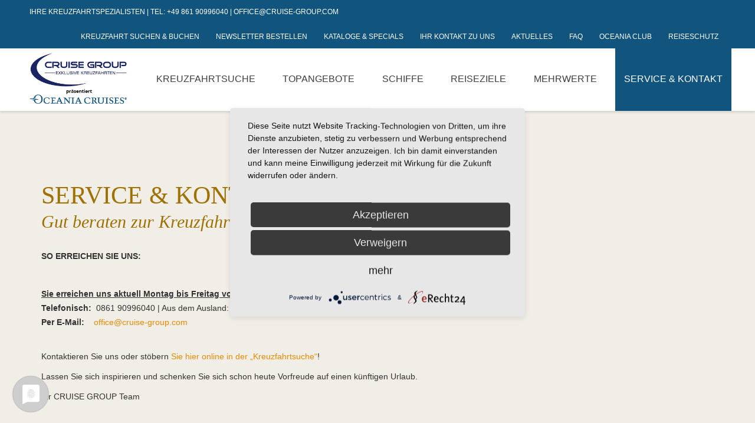

--- FILE ---
content_type: text/html; charset=utf-8
request_url: https://www.oceaniakreuzfahrten.com/kontakt
body_size: 7776
content:
<!DOCTYPE html PUBLIC "-//W3C//DTD XHTML+RDFa 1.0//EN"
  "http://www.w3.org/MarkUp/DTD/xhtml-rdfa-1.dtd">
<html lang="de" dir="ltr" prefix="content: http://purl.org/rss/1.0/modules/content/ dc: http://purl.org/dc/terms/ foaf: http://xmlns.com/foaf/0.1/ og: http://ogp.me/ns# rdfs: http://www.w3.org/2000/01/rdf-schema# sioc: http://rdfs.org/sioc/ns# sioct: http://rdfs.org/sioc/types# skos: http://www.w3.org/2004/02/skos/core# xsd: http://www.w3.org/2001/XMLSchema#">
<head profile="http://www.w3.org/1999/xhtml/vocab">
  <meta charset="utf-8">
  <meta name="viewport" content="width=device-width, initial-scale=1.0">
  <meta http-equiv="Content-Type" content="text/html; charset=utf-8" />
<meta name="Generator" content="Drupal 7 (http://drupal.org)" />
<link rel="canonical" href="/kontakt" />
<link rel="shortlink" href="/node/7" />
<link rel="shortcut icon" href="https://www.oceaniakreuzfahrten.com/sites/default/files/favicon.ico" type="image/vnd.microsoft.icon" />
  <title>Kontakt | Oceania Cruises</title>
  <style>
@import url("https://www.oceaniakreuzfahrten.com/modules/system/system.base.css?rslk0h");
</style>
<style>
@import url("https://www.oceaniakreuzfahrten.com/modules/field/theme/field.css?rslk0h");
@import url("https://www.oceaniakreuzfahrten.com/sites/all/modules/field_hidden/field_hidden.css?rslk0h");
@import url("https://www.oceaniakreuzfahrten.com/sites/all/modules/geofield_gmap/geofield_gmap.css?rslk0h");
@import url("https://www.oceaniakreuzfahrten.com/sites/all/modules/kuse_default/kuse_stichwortverzeichnis/stichwortverzeichnis.css?rslk0h");
@import url("https://www.oceaniakreuzfahrten.com/modules/node/node.css?rslk0h");
@import url("https://www.oceaniakreuzfahrten.com/sites/all/modules/views/css/views.css?rslk0h");
@import url("https://www.oceaniakreuzfahrten.com/sites/all/modules/ckeditor/css/ckeditor.css?rslk0h");
</style>
<style>
@import url("https://www.oceaniakreuzfahrten.com/sites/all/modules/colorbox/styles/default/colorbox_style.css?rslk0h");
@import url("https://www.oceaniakreuzfahrten.com/sites/all/modules/ctools/css/ctools.css?rslk0h");
</style>
<style>
@import url("https://www.oceaniakreuzfahrten.com/sites/all/themes/crui/css/bootstrap.min.css?rslk0h");
@import url("https://www.oceaniakreuzfahrten.com/sites/all/themes/crui/css/style.css?rslk0h");
</style>
  <!-- HTML5 element support for IE6-8 -->
  <!--[if lt IE 9]>
    <script src="//html5shiv.googlecode.com/svn/trunk/html5.js"></script>
  <![endif]-->

  <script type="application/javascript" src="https://app.usercentrics.eu/latest/main.js" id="nMa3KJaYv"></script>

  <script src="//ajax.googleapis.com/ajax/libs/jquery/1.9.1/jquery.min.js"></script>
<script>window.jQuery || document.write("<script src='/sites/all/modules/jquery_update/replace/jquery/1.9/jquery.min.js'>\x3C/script>")</script>
<script src="https://www.oceaniakreuzfahrten.com/misc/jquery-extend-3.4.0.js?v=1.9.1"></script>
<script src="https://www.oceaniakreuzfahrten.com/misc/jquery-html-prefilter-3.5.0-backport.js?v=1.9.1"></script>
<script src="https://www.oceaniakreuzfahrten.com/misc/jquery.once.js?v=1.2"></script>
<script src="https://www.oceaniakreuzfahrten.com/misc/drupal.js?rslk0h"></script>
<script src="https://www.oceaniakreuzfahrten.com/sites/all/modules/jquery_update/replace/ui/external/jquery.cookie.js?v=67fb34f6a866c40d0570"></script>
<script src="https://www.oceaniakreuzfahrten.com/sites/all/modules/jquery_update/replace/misc/jquery.form.min.js?v=2.69"></script>
<script src="https://www.oceaniakreuzfahrten.com/misc/ajax.js?v=7.80"></script>
<script src="https://www.oceaniakreuzfahrten.com/sites/all/modules/jquery_update/js/jquery_update.js?v=0.0.1"></script>
<script src="https://www.oceaniakreuzfahrten.com/sites/all/modules/geofield_gmap/geofield_gmap.js?rslk0h"></script>
<script src="https://www.oceaniakreuzfahrten.com/sites/default/files/languages/de_7SkX4caNytSKp_fjrMEvdr2jOGgoQAIleFbtYZkbtuM.js?rslk0h"></script>
<script src="https://www.oceaniakreuzfahrten.com/sites/all/libraries/colorbox/jquery.colorbox-min.js?rslk0h"></script>
<script src="https://www.oceaniakreuzfahrten.com/sites/all/modules/colorbox/js/colorbox.js?rslk0h"></script>
<script src="https://www.oceaniakreuzfahrten.com/sites/all/modules/colorbox/styles/default/colorbox_style.js?rslk0h"></script>
<script src="https://www.oceaniakreuzfahrten.com/sites/all/modules/better_exposed_filters/better_exposed_filters.js?rslk0h"></script>
<script src="https://www.oceaniakreuzfahrten.com/sites/all/modules/form_placeholder/form_placeholder.js?rslk0h"></script>
<script src="https://www.oceaniakreuzfahrten.com/sites/all/modules/views/js/base.js?rslk0h"></script>
<script src="https://www.oceaniakreuzfahrten.com/sites/all/themes/bootstrap/js/misc/_progress.js?v=7.80"></script>
<script src="https://www.oceaniakreuzfahrten.com/sites/all/modules/views/js/ajax_view.js?rslk0h"></script>
<script src="https://www.oceaniakreuzfahrten.com/sites/all/modules/google_analytics/googleanalytics.js?rslk0h"></script>
<script>(function(i,s,o,g,r,a,m){i["GoogleAnalyticsObject"]=r;i[r]=i[r]||function(){(i[r].q=i[r].q||[]).push(arguments)},i[r].l=1*new Date();a=s.createElement(o),m=s.getElementsByTagName(o)[0];a.async=1;a.src=g;m.parentNode.insertBefore(a,m)})(window,document,"script","https://www.google-analytics.com/analytics.js","ga");ga("create", "UA-9035753-64", {"cookieDomain":"auto"});ga("set", "anonymizeIp", true);ga("send", "pageview");</script>
<script src="https://www.oceaniakreuzfahrten.com/sites/all/themes/crui/js/bootstrap.min.js?rslk0h"></script>
<script src="https://www.oceaniakreuzfahrten.com/sites/all/themes/crui/js/jquery.scrollTo.min.js?rslk0h"></script>
<script src="https://www.oceaniakreuzfahrten.com/sites/all/themes/crui/js/jquery.waypoints.min.js?rslk0h"></script>
<script src="https://www.oceaniakreuzfahrten.com/sites/all/themes/crui/js/script.js?rslk0h"></script>
<script src="https://www.oceaniakreuzfahrten.com/sites/all/themes/crui/js/js.cookie.min.js?rslk0h"></script>
<script src="https://www.oceaniakreuzfahrten.com/sites/all/themes/bootstrap/js/misc/ajax.js?rslk0h"></script>
<script src="https://www.oceaniakreuzfahrten.com/sites/all/themes/bootstrap/js/modules/views/js/ajax_view.js?rslk0h"></script>
<script>jQuery.extend(Drupal.settings, {"basePath":"\/","pathPrefix":"","ajaxPageState":{"theme":"crui","theme_token":"z-n5cFEjcwVSl1_mVrLuw7_hDI9diK6ob5PMEj_94uU","jquery_version":"1.9","js":{"sites\/all\/themes\/bootstrap\/js\/bootstrap.js":1,"\/\/ajax.googleapis.com\/ajax\/libs\/jquery\/1.9.1\/jquery.min.js":1,"0":1,"misc\/jquery-extend-3.4.0.js":1,"misc\/jquery-html-prefilter-3.5.0-backport.js":1,"misc\/jquery.once.js":1,"misc\/drupal.js":1,"sites\/all\/modules\/jquery_update\/replace\/ui\/external\/jquery.cookie.js":1,"sites\/all\/modules\/jquery_update\/replace\/misc\/jquery.form.min.js":1,"misc\/ajax.js":1,"sites\/all\/modules\/jquery_update\/js\/jquery_update.js":1,"sites\/all\/modules\/geofield_gmap\/geofield_gmap.js":1,"public:\/\/languages\/de_7SkX4caNytSKp_fjrMEvdr2jOGgoQAIleFbtYZkbtuM.js":1,"sites\/all\/libraries\/colorbox\/jquery.colorbox-min.js":1,"sites\/all\/modules\/colorbox\/js\/colorbox.js":1,"sites\/all\/modules\/colorbox\/styles\/default\/colorbox_style.js":1,"sites\/all\/modules\/better_exposed_filters\/better_exposed_filters.js":1,"sites\/all\/modules\/form_placeholder\/form_placeholder.js":1,"sites\/all\/modules\/views\/js\/base.js":1,"sites\/all\/themes\/bootstrap\/js\/misc\/_progress.js":1,"sites\/all\/modules\/views\/js\/ajax_view.js":1,"sites\/all\/modules\/google_analytics\/googleanalytics.js":1,"1":1,"sites\/all\/themes\/crui\/js\/bootstrap.min.js":1,"sites\/all\/themes\/crui\/js\/jquery.scrollTo.min.js":1,"sites\/all\/themes\/crui\/js\/jquery.waypoints.min.js":1,"sites\/all\/themes\/crui\/js\/script.js":1,"sites\/all\/themes\/crui\/js\/js.cookie.min.js":1,"sites\/all\/themes\/bootstrap\/js\/misc\/ajax.js":1,"sites\/all\/themes\/bootstrap\/js\/modules\/views\/js\/ajax_view.js":1},"css":{"modules\/system\/system.base.css":1,"modules\/field\/theme\/field.css":1,"sites\/all\/modules\/field_hidden\/field_hidden.css":1,"sites\/all\/modules\/geofield_gmap\/geofield_gmap.css":1,"sites\/all\/modules\/kuse_default\/kuse_stichwortverzeichnis\/stichwortverzeichnis.css":1,"modules\/node\/node.css":1,"sites\/all\/modules\/views\/css\/views.css":1,"sites\/all\/modules\/ckeditor\/css\/ckeditor.css":1,"sites\/all\/modules\/colorbox\/styles\/default\/colorbox_style.css":1,"sites\/all\/modules\/ctools\/css\/ctools.css":1,"sites\/all\/themes\/crui\/css\/bootstrap.min.css":1,"sites\/all\/themes\/crui\/css\/style.css":1}},"colorbox":{"opacity":"0.85","current":"{current} von {total}","previous":"\u00ab Zur\u00fcck","next":"Weiter \u00bb","close":"Schlie\u00dfen","maxWidth":"98%","maxHeight":"98%","fixed":true,"mobiledetect":true,"mobiledevicewidth":"480px","file_public_path":"\/sites\/default\/files","specificPagesDefaultValue":"admin*\nimagebrowser*\nimg_assist*\nimce*\nnode\/add\/*\nnode\/*\/edit\nprint\/*\nprintpdf\/*\nsystem\/ajax\nsystem\/ajax\/*"},"jcarousel":{"ajaxPath":"\/jcarousel\/ajax\/views"},"better_exposed_filters":{"datepicker":false,"slider":false,"settings":[],"autosubmit":false,"views":{"reisebuerosuche2021":{"displays":{"reisebuerosuche_block":{"filters":{"postal_code":{"required":false}}}}}}},"form_placeholder":{"fallback_support":false,"include":"#edit-postal-code,.view-reisebuerosuche2021 .views-exposed-widgets input.form-text ","exclude":"","required_indicator":"append"},"urlIsAjaxTrusted":{"\/":true,"\/views\/ajax":true},"views":{"ajax_path":"\/views\/ajax","ajaxViews":{"views_dom_id:ba7b4bc6e9e34a88594e41b9e0d3f4e5":{"view_name":"reisebuerosuche2021","view_display_id":"reisebuerosuche_block","view_args":"","view_path":"node\/7","view_base_path":null,"view_dom_id":"ba7b4bc6e9e34a88594e41b9e0d3f4e5","pager_element":0}}},"googleanalytics":{"trackOutbound":1,"trackMailto":1,"trackDownload":1,"trackDownloadExtensions":"7z|aac|arc|arj|asf|asx|avi|bin|csv|doc(x|m)?|dot(x|m)?|exe|flv|gif|gz|gzip|hqx|jar|jpe?g|js|mp(2|3|4|e?g)|mov(ie)?|msi|msp|pdf|phps|png|ppt(x|m)?|pot(x|m)?|pps(x|m)?|ppam|sld(x|m)?|thmx|qtm?|ra(m|r)?|sea|sit|tar|tgz|torrent|txt|wav|wma|wmv|wpd|xls(x|m|b)?|xlt(x|m)|xlam|xml|z|zip","trackColorbox":1},"currentPath":"node\/7","currentPathIsAdmin":false,"url":["kontakt"],"bootstrap":{"anchorsFix":0,"anchorsSmoothScrolling":0,"formHasError":1,"popoverEnabled":0,"popoverOptions":{"animation":1,"html":0,"placement":"right","selector":"","trigger":"click","triggerAutoclose":1,"title":"","content":"","delay":0,"container":"body"},"tooltipEnabled":0,"tooltipOptions":{"animation":0,"html":0,"placement":"auto left","selector":"title","trigger":"focus","delay":0,"container":"body"}}});</script>

  <script type="text/plain" data-usercentrics="Google Analytics" async src="https://www.googletagmanager.com/gtag/js?id=UA-9035753-67"></script>
  <script type="text/plain" data-usercentrics="Google Analytics">
    window.dataLayer = window.dataLayer || [];
    function gtag(){dataLayer.push(arguments);}
    gtag('js', new Date());
    gtag('config', 'UA-9035753-67', { 'anonymize_ip': true });
  </script>

</head>
<body class="html not-front not-logged-in no-sidebars page-node page-node- page-node-7 node-type-page i18n-de" >
  <div id="skip-link">
    <a href="#main-content" class="element-invisible element-focusable">Direkt zum Inhalt</a>
  </div>
    
<div class="page-wrap">

<header id="navbar" role="banner" class="navbar navbar-default">

    <div class="navbar" id="topmenu">
      <span id="info">
        <p>Ihre Kreuzfahrtspezialisten | Tel: +49 861 90996040  |  <a href="mailto:office@cruise-group.com">office@cruise-group.com</a></p>
      </span>
      <nav role="navigation">
          <div class="region region-topmenu">
    <section id="block-menu-block-2" class="block block-menu-block clearfix">

      
  <div class="menu-block-wrapper menu-block-2 menu-name-menu-topmenu parent-mlid-0 menu-level-1">
  <ul class="menu nav"><li class="first leaf menu-mlid-1493"><a href="/olife-choice-sie-haben-die-wahl-0">Kreuzfahrt suchen &amp; buchen</a></li>
<li class="leaf menu-mlid-506"><a href="/newsletter">Newsletter bestellen</a></li>
<li class="leaf menu-mlid-1033"><a href="/katalogbestellung">Kataloge &amp; Specials</a></li>
<li class="leaf menu-mlid-1659"><a href="https://www.oceaniakreuzfahrten.com/aktuelles/aktuelle-erreichbarkeit">Ihr Kontakt zu uns</a></li>
<li class="leaf has-children menu-mlid-505"><a href="/aktuelles">Aktuelles</a></li>
<li class="leaf has-children menu-mlid-507"><a href="/faq">FAQ</a></li>
<li class="leaf menu-mlid-502"><a href="/oceania-club">Oceania Club</a></li>
<li class="last leaf menu-mlid-1652"><a href="https://www.magroup-online.com/WL/HBA/DE/de?agency=CRU029" target="_blank">Reiseschutz</a></li>
</ul></div>

</section>
  </div>
      </nav>
    </div>

  <div class="mainmenu-wrap">
    <div class="navbar-header">
      
      <a class="logo navbar-btn pull-left" href="/" title="Startseite">
        <img src="/sites/all/themes/crui/images/logo.png" alt="Startseite" />
      </a>
            
      <button type="button" class="navbar-toggle" data-toggle="collapse" data-target=".navbar-collapse">
        <span class="sr-only">Toggle navigation</span>
        <span class="icon-bar"></span>
        <span class="icon-bar"></span>
        <span class="icon-bar"></span>
      </button>
    </div>
    
    <div class="navbar-collapse collapse" id="mainmenu">
      <nav role="navigation">
          <div class="region region-navigation">
    <section id="block-menu-block-1" class="block block-menu-block clearfix">

      
  <div class="menu-block-wrapper menu-block-1 menu-name-main-menu parent-mlid-0 menu-level-1">
  <ul class="menu nav"><li class="first leaf menu-mlid-830"><a href="/kreuzfahrtsuche">Kreuzfahrtsuche</a></li>
<li class="leaf menu-mlid-1030"><a href="/topangebote">Topangebote</a></li>
<li class="leaf has-children menu-mlid-499"><a href="/schiffe">Schiffe</a></li>
<li class="leaf menu-mlid-500"><a href="/reiseziele">Reiseziele</a></li>
<li class="leaf has-children menu-mlid-501"><a href="/mehrwerte">Mehrwerte</a></li>
<li class="last leaf has-children active-trail active menu-mlid-503 active"><a href="/kontakt" class="active-trail active">Service &amp; Kontakt</a></li>
</ul></div>

</section>
<section id="block-menu-block-4" class="block block-menu-block clearfix">

      
  <div class="menu-block-wrapper menu-block-4 menu-name-main-menu parent-mlid-501 menu-level-1">
  <ul class="menu nav"><li class="first leaf menu-mlid-564"><a href="/mehrwerte/philosophie">Philosophie</a></li>
<li class="leaf menu-mlid-566"><a href="/mehrwerte/inklusivleistungen">Inklusivleistungen</a></li>
<li class="leaf has-children menu-mlid-565"><a href="/mehrwerte/kulinarik">Kulinarik</a></li>
<li class="leaf has-children menu-mlid-567"><a href="/mehrwerte/bordleben">Bordleben</a></li>
<li class="last leaf menu-mlid-569"><a href="/mehrwerte/abreise">An- &amp; Abreise</a></li>
</ul></div>

</section>
  </div>
      </nav>
    </div>
  </div>    
  
</header>
<div class="slider col-sm-12 col-xs-12">
  </div>

<div class="bg-head">
  <div class="main-container container">

    <div class="row">

       <section class="col-sm-12">     
        
        <a id="main-content"></a>
                                                  
                  <h1 class="page-header">Service &amp; Kontakt</h1>
          <h2 class="page-unterschrift">Gut beraten zur Kreuzfahrt Ihrer Träume</h2>
        
               
        
          <div class="region region-content">
    <section id="block-system-main" class="block block-system clearfix">

      
  <article id="node-7" class="node node-page clearfix" about="/kontakt" typeof="foaf:Document">
    <header>
            <span property="dc:title" content="Kontakt" class="rdf-meta element-hidden"></span>      </header>
    <div class="field field-name-body field-type-text-with-summary field-label-hidden"><div class="field-items"><div class="field-item even" property="content:encoded"><h2 class="p1" style="margin: 0px 0px 10px; text-align: left; color: rgb(51, 51, 51); text-transform: none; text-indent: 0px; letter-spacing: normal; font-size: 14px; font-style: normal; font-variant: normal; font-weight: 400; text-decoration: none; word-spacing: 0px; white-space: normal; box-sizing: border-box; orphans: 2; -webkit-text-stroke-width: 0px;"><strong>SO ERREICHEN SIE UNS:</strong></h2>
<p class="p1" style="box-sizing: border-box; color: rgb(51, 51, 51); font-family: &amp;quot;Helvetica Neue&amp;quot;,Helvetica,Arial,sans-serif; font-size: 14px; font-style: normal; font-variant: normal; font-weight: 400; letter-spacing: normal; margin-bottom: 10px; margin-left: 0px; margin-right: 0px; margin-top: 0px; orphans: 2; text-align: left; text-decoration: none; text-indent: 0px; text-transform: none; -webkit-text-stroke-width: 0px; white-space: normal; word-spacing: 0px;"> </p>
<p class="p1" style="box-sizing: border-box; color: rgb(51, 51, 51); font-family: &amp;quot;Helvetica Neue&amp;quot;,Helvetica,Arial,sans-serif; font-size: 14px; font-style: normal; font-variant: normal; font-weight: 400; letter-spacing: normal; margin-bottom: 10px; margin-left: 0px; margin-right: 0px; margin-top: 0px; orphans: 2; text-align: left; text-decoration: none; text-indent: 0px; text-transform: none; -webkit-text-stroke-width: 0px; white-space: normal; word-spacing: 0px;"><u style="box-sizing: border-box;"><strong style="box-sizing: border-box; font-weight: 700;">Sie erreichen uns aktuell Montag bis Freitag von 9 Uhr bis 17:30 Uhr wie folgt:</strong></u><br />
<strong style="box-sizing: border-box; font-weight: 700;">Telefonisch:</strong>  0861 90996040 | Aus dem Ausland: +49 861 90996040<br />
<strong style="box-sizing: border-box; font-weight: 700;">Per E-Mail:</strong>    <a href="mailto:office@cruise-group.com">office@cruise-group.com</a><br />
 </p>
<p class="p1" style="box-sizing: border-box; color: rgb(51, 51, 51); font-family: &amp;quot;Helvetica Neue&amp;quot;,Helvetica,Arial,sans-serif; font-size: 14px; font-style: normal; font-variant: normal; font-weight: 400; letter-spacing: normal; margin-bottom: 10px; margin-left: 0px; margin-right: 0px; margin-top: 0px; orphans: 2; text-align: left; text-decoration: none; text-indent: 0px; text-transform: none; -webkit-text-stroke-width: 0px; white-space: normal; word-spacing: 0px;">Kontaktieren Sie uns oder stöbern<a href="http://www.oceaniakreuzfahrten.com/kreuzfahrtsuche"> Sie hier online in der </a><a href="http://www.oceaniakreuzfahrten.com/kreuzfahrtsuche" target="_blank">„Kreuzfahrtsuche“</a>!</p>
<p class="p1" style="box-sizing: border-box; color: rgb(51, 51, 51); font-family: &amp;quot;Helvetica Neue&amp;quot;,Helvetica,Arial,sans-serif; font-size: 14px; font-style: normal; font-variant: normal; font-weight: 400; letter-spacing: normal; margin-bottom: 10px; margin-left: 0px; margin-right: 0px; margin-top: 0px; orphans: 2; text-align: left; text-decoration: none; text-indent: 0px; text-transform: none; -webkit-text-stroke-width: 0px; white-space: normal; word-spacing: 0px;">Lassen Sie sich inspirieren und schenken Sie sich schon heute Vorfreude auf einen künftigen Urlaub.</p>
<p class="p1" style="box-sizing: border-box; color: rgb(51, 51, 51); font-family: &amp;quot;Helvetica Neue&amp;quot;,Helvetica,Arial,sans-serif; font-size: 14px; font-style: normal; font-variant: normal; font-weight: 400; letter-spacing: normal; margin-bottom: 10px; margin-left: 0px; margin-right: 0px; margin-top: 0px; orphans: 2; text-align: left; text-decoration: none; text-indent: 0px; text-transform: none; -webkit-text-stroke-width: 0px; white-space: normal; word-spacing: 0px;">Ihr CRUISE GROUP Team</p>
<p class="p1" style="box-sizing: border-box; color: rgb(51, 51, 51); font-family: &amp;quot;Helvetica Neue&amp;quot;,Helvetica,Arial,sans-serif; font-size: 14px; font-style: normal; font-variant: normal; font-weight: 400; letter-spacing: normal; margin-bottom: 10px; margin-left: 0px; margin-right: 0px; margin-top: 0px; orphans: 2; text-align: left; text-decoration: none; text-indent: 0px; text-transform: none; -webkit-text-stroke-width: 0px; white-space: normal; word-spacing: 0px;"> </p>
<p class="p1" style="box-sizing: border-box; color: rgb(51, 51, 51); font-family: &amp;quot;Helvetica Neue&amp;quot;,Helvetica,Arial,sans-serif; font-size: 14px; font-style: normal; font-variant: normal; font-weight: 400; letter-spacing: normal; margin-bottom: 10px; margin-left: 0px; margin-right: 0px; margin-top: 0px; orphans: 2; text-align: left; text-decoration: none; text-indent: 0px; text-transform: none; -webkit-text-stroke-width: 0px; white-space: normal; word-spacing: 0px;"> </p>
<p class="p1" style="box-sizing: border-box; color: rgb(51, 51, 51); font-family: &amp;quot;Helvetica Neue&amp;quot;,Helvetica,Arial,sans-serif; font-size: 14px; font-style: normal; font-variant: normal; font-weight: 400; letter-spacing: normal; margin-bottom: 10px; margin-left: 0px; margin-right: 0px; margin-top: 0px; orphans: 2; text-align: left; text-decoration: none; text-indent: 0px; text-transform: none; -webkit-text-stroke-width: 0px; white-space: normal; word-spacing: 0px;">Sollten Sie ein Reisebüro in Ihrer Region suchen, so nutzen Sie den Reisebürofinder durch Eingabe der Postleitzahl (erste 2 Stellen).</p>
</div></div></div>    </article>

</section>
  </div>

        </section>    

    </div>
  </div>
</div>
<div class="container-fluid">

    <div class="region region-fluid row">
    <section id="block-views-37af972bdc129288913cf9487609ff69" class="block block-views clearfix">

      
  <div class="view view-reisebuerosuche2021 view-id-reisebuerosuche2021 view-display-id-reisebuerosuche_block container view-dom-id-ba7b4bc6e9e34a88594e41b9e0d3f4e5">
        
      <div class="view-filters">
      <form action="/" method="get" id="views-exposed-form-reisebuerosuche2021-reisebuerosuche-block" accept-charset="UTF-8"><div><div class="views-exposed-form">
  <div class="views-exposed-widgets clearfix">
          <div id="edit-postal-code-wrapper" class="views-exposed-widget views-widget-filter-postal_code">
                  <label for="edit-postal-code">
            Postleitzahl          </label>
                        <div class="views-widget">
          <div class="form-item form-item-postal-code form-type-textfield form-group"><input class="form-control form-text" type="text" id="edit-postal-code" name="postal_code" value="" size="30" maxlength="2" /></div>        </div>
                  <div class="description">
            Bitte die ersten zwei Stellen der PLZ eintragen          </div>
              </div>
                    <div class="views-exposed-widget views-submit-button">
      <button type="submit" id="edit-submit-reisebuerosuche2021" name="" value="Anwenden" class="btn btn-info form-submit">Anwenden</button>
    </div>
      </div>
</div>
</div></form>    </div>
  
  
      <div class="view-content">
        <div class="views-row views-row-1 views-row-odd views-row-first col-md-4 col-sm-12">
      
  <div class="views-field views-field-field-reisebuero-name-1">        <div class="field-content"><h3 class="title">CARARA Kreuzfahrten </h3>Grimmaische Straße 2-4<br>04109 Leipzig<br>Deutschland<br><br>Tel: 0341 - 22 22 680<br>E-Mail: leipzig@carara.com<br>Web: <a href="http://www.carara.com" target="_blank">http://www.carara.com</a><br><div class="readmore">
<a href="https://www.oceaniakreuzfahrten.com/reisebuero/carara" class="views-more-link">Mehr lesen</a>
</div>
</div>  </div>  </div>
  <div class="views-row views-row-2 views-row-even col-md-4 col-sm-12">
      
  <div class="views-field views-field-field-reisebuero-name-1">        <div class="field-content"><h3 class="title">ATS Reisen </h3>Rodaer Str. 72<br>07629 Hermsdorf<br>Deutschland<br><br>Tel: 036601-46506<br>E-Mail: k.treide@ats-reisen.de<br>Web: <a href="https://holzland-reisen.de/" target="_blank">https://holzland-reisen.de/</a><br><div class="readmore">
<a href="https://www.oceaniakreuzfahrten.com/reisebuero/kerstin-treide" class="views-more-link">Mehr lesen</a>
</div>
</div>  </div>  </div>
  <div class="views-row views-row-3 views-row-odd col-md-4 col-sm-12">
      
  <div class="views-field views-field-field-reisebuero-name-1">        <div class="field-content"><h3 class="title">Reisebüro Landgraf </h3>Bahnhofstr. 13<br>09322 Penig<br>Deutschland<br><br>Tel: +49 37381 9720<br>E-Mail: info@PrimaReise.de<br>Web: <a href="http://www.PrimaKreuzfahrt.de" target="_blank">http://www.PrimaKreuzfahrt.de</a><br><div class="readmore">
<a href="https://www.oceaniakreuzfahrten.com/reisebuero/landgraf" class="views-more-link">Mehr lesen</a>
</div>
</div>  </div>  </div>
  <div class="views-row views-row-4 views-row-even col-md-4 col-sm-12">
      
  <div class="views-field views-field-field-reisebuero-name-1">        <div class="field-content"><h3 class="title">Reisestudio Menzer </h3>Treskowallee 104<br>10318 Berlin<br>Deutschland<br><br>Tel: 030/50802380<br>E-Mail: berlin@reisestudio-menzer.de<br>Web: <a href="http://www.reisestudio-menzer.com" target="_blank">http://www.reisestudio-menzer.com</a><br><div class="readmore">
<a href="https://www.oceaniakreuzfahrten.com/reisebuero/rmenzer" class="views-more-link">Mehr lesen</a>
</div>
</div>  </div>  </div>
  <div class="views-row views-row-5 views-row-odd col-md-4 col-sm-12">
      
  <div class="views-field views-field-field-reisebuero-name-1">        <div class="field-content"><h3 class="title">Globo Reisen </h3>Knesebeckstr.70<br>10623 Berlin<br>Deutschland<br><br>Tel: +4930 8868 3730<br>E-Mail: globoreisen@t-online.de<br>Web: <a href="http://globoreisen.eu" target="_blank">http://globoreisen.eu</a><br><div class="readmore">
<a href="https://www.oceaniakreuzfahrten.com/reisebuero/globoteam" class="views-more-link">Mehr lesen</a>
</div>
</div>  </div>  </div>
  <div class="views-row views-row-6 views-row-even col-md-4 col-sm-12">
      
  <div class="views-field views-field-field-reisebuero-name-1">        <div class="field-content"><h3 class="title">Emporium Travel </h3>Wilmersdorfer Str. 122-123<br>10627 Berlin<br>Deutschland<br><br>Tel: +49 30 802083713<br>E-Mail: service@emporiumtravel.de<br>Web: <a href="http://www.emporiumtravel.de" target="_blank">http://www.emporiumtravel.de</a><br><div class="readmore">
<a href="https://www.oceaniakreuzfahrten.com/reisebuero/emporium" class="views-more-link">Mehr lesen</a>
</div>
</div>  </div>  </div>
  <div class="views-row views-row-7 views-row-odd col-md-4 col-sm-12">
      
  <div class="views-field views-field-field-reisebuero-name-1">        <div class="field-content"><h3 class="title">Graff und Meer Reisen  </h3>Bülowstraße 49<br>10783 Berlin <br>Deutschland<br><br>Tel: +49 (0) 30 49083953<br>E-Mail: Reisen@graff-und-meer.de<br>Web: <a href="http://Www.graff-und-meer.de" target="_blank">http://Www.graff-und-meer.de</a><br><div class="readmore">
<a href="https://www.oceaniakreuzfahrten.com/reisebuero/graff-und-meer" class="views-more-link">Mehr lesen</a>
</div>
</div>  </div>  </div>
  <div class="views-row views-row-8 views-row-even col-md-4 col-sm-12">
      
  <div class="views-field views-field-field-reisebuero-name-1">        <div class="field-content"><h3 class="title">TouRent Reisen GmbH </h3>Dietzgenstr. 16<br>13156 Berlin<br>Deutschland<br><br>Tel: 0304763128<br>E-Mail: info@tourent-reisen-berlin.de<br>Web: <a href="http://www.reisebueropankow.de" target="_blank">http://www.reisebueropankow.de</a><br><div class="readmore">
<a href="https://www.oceaniakreuzfahrten.com/reisebuero/8810" class="views-more-link">Mehr lesen</a>
</div>
</div>  </div>  </div>
  <div class="views-row views-row-9 views-row-odd col-md-4 col-sm-12">
      
  <div class="views-field views-field-field-reisebuero-name-1">        <div class="field-content"><h3 class="title">UTTA Reisebüro GmbH </h3>Breitenbachplatz 17/19<br>14195 Berlin<br>Deutschland<br><br>Tel: 0308827171<br>E-Mail: info@utta.de<br>Web: <a href="https://utta.reise.coop/index.php" target="_blank">https://utta.reise.coop/index.php</a><br><div class="readmore">
<a href="https://www.oceaniakreuzfahrten.com/reisebuero/utta" class="views-more-link">Mehr lesen</a>
</div>
</div>  </div>  </div>
  <div class="views-row views-row-10 views-row-even col-md-4 col-sm-12">
      
  <div class="views-field views-field-field-reisebuero-name-1">        <div class="field-content"><h3 class="title">Astiva Travel Reisevermittlung </h3>Inh. Astrid Horstmann<br/>Luisenstr. 111<br>14532 Stahnsdorf<br>Deutschland<br><br>Tel: 03329697007<br>E-Mail: astiva@onlinehome.de<br>Web: <a href="http://www.ASTIVA.de" target="_blank">http://www.ASTIVA.de</a><br><div class="readmore">
<a href="https://www.oceaniakreuzfahrten.com/reisebuero/astiva" class="views-more-link">Mehr lesen</a>
</div>
</div>  </div>  </div>
  <div class="views-row views-row-11 views-row-odd col-md-4 col-sm-12">
      
  <div class="views-field views-field-field-reisebuero-name-1">        <div class="field-content"><h3 class="title">Seereisen Service Schack GmbH </h3>Am Vögenteich 25<br>18055 Rostock<br>Deutschland<br><br>Tel: 0381-4582266<br>E-Mail: schack@seereisenservice.de<br>Web: <a href="http://www.seereisenservice.de" target="_blank">http://www.seereisenservice.de</a><br><div class="readmore">
<a href="https://www.oceaniakreuzfahrten.com/reisebuero/schack" class="views-more-link">Mehr lesen</a>
</div>
</div>  </div>  </div>
  <div class="views-row views-row-12 views-row-even col-md-4 col-sm-12">
      
  <div class="views-field views-field-field-reisebuero-name-1">        <div class="field-content"><h3 class="title">Koch Übersee GmbH </h3>Lufthansa City Center<br/>Georgsplatz 1<br>20099 Hamburg<br>Deutschland<br><br>Tel: +494030055-0<br>E-Mail: tour@reisebuero-koch.com<br>Web: <a href="http://www.reisebuero-koch.com" target="_blank">http://www.reisebuero-koch.com</a><br><div class="readmore">
<a href="https://www.oceaniakreuzfahrten.com/reisebuero/koch48" class="views-more-link">Mehr lesen</a>
</div>
</div>  </div>  </div>
  <div class="views-row views-row-13 views-row-odd col-md-4 col-sm-12">
      
  <div class="views-field views-field-field-reisebuero-name-1">        <div class="field-content"><h3 class="title">Reiselounge Jost </h3>Seestern-Pauly-Str. 3<br>21493 Schwarzenbek<br>Deutschland<br><br>Tel: 04151-8989450<br>E-Mail: service@reiselounge-jost.de<br>Web: <a href="https://www.tui-reisecenter.de/schwarzenbek1" target="_blank">https://www.tui-reisecenter.de/schwarzenbek1</a><br><div class="readmore">
<a href="https://www.oceaniakreuzfahrten.com/reisebuero/reiseloungejost" class="views-more-link">Mehr lesen</a>
</div>
</div>  </div>  </div>
  <div class="views-row views-row-14 views-row-even col-md-4 col-sm-12">
      
  <div class="views-field views-field-field-reisebuero-name-1">        <div class="field-content"><h3 class="title">Horner Reisebüro Christin Olsen GmbH </h3>HafenCity Reisebüro Zweigstelle der Horner Reisebüro Chr. Olsen GmbH<br/>Horner Landstr. 148<br>22111 Hamburg<br>Deutschland<br><br>Tel: 040-6500674 oder 040-37503240<br>E-Mail: info@horner-reisebuero.de <br>Web: <a href="http://www.horner-reisebuero.de" target="_blank">http://www.horner-reisebuero.de</a><br><div class="readmore">
<a href="https://www.oceaniakreuzfahrten.com/reisebuero/christin1974" class="views-more-link">Mehr lesen</a>
</div>
</div>  </div>  </div>
  <div class="views-row views-row-15 views-row-odd views-row-last col-md-4 col-sm-12">
      
  <div class="views-field views-field-field-reisebuero-name-1">        <div class="field-content"><h3 class="title">Oceando  </h3>Oceando OHG<br/>Harniskai 11<br>24937 Flensburg<br>Deutschland<br><br>Tel: 0461-14500230<br>E-Mail: info@oceando.de<br>Web: <a href="http://www.oceando.de" target="_blank">http://www.oceando.de</a><br><div class="readmore">
<a href="https://www.oceaniakreuzfahrten.com/reisebuero/oceando" class="views-more-link">Mehr lesen</a>
</div>
</div>  </div>  </div>
    </div>
  
      <ul class="pager"><li class="pager-previous">&nbsp;</li>
<li class="pager-current">1 von 3</li>
<li class="pager-next"><a title="Zur nächsten Seite" href="/kontakt?page=1">nächste Seite ›</a></li>
</ul>  
  
  
  
  
</div>
</section>
  </div>
  
  </div>


</div> <!--page-wrap -->

<footer class="footer site-footer">  
  
    <div class="region region-footer">
    <section id="block-menu-block-3" class="block block-menu-block clearfix">

      
  <div class="menu-block-wrapper menu-block-3 menu-name-menu-footer parent-mlid-0 menu-level-1">
  <ul class="menu nav"><li class="first leaf menu-mlid-458"><a href="/impressum">Impressum</a></li>
<li class="leaf menu-mlid-459"><a href="/rechtliches">Rechtliches</a></li>
<li class="leaf menu-mlid-645"><a href="https://nc.cruisegroup.de/index.php/s/Yg3fPJpW7F8Jkig" target="_blank">AGBs</a></li>
<li class="leaf menu-mlid-1638"><a href="/datenschutz">Datenschutz</a></li>
<li class="leaf menu-mlid-511"><a href="/glossar">Glossar</a></li>
<li class="last leaf menu-mlid-643"><a href="/jobs">Jobs</a></li>
</ul></div>

</section>
  </div>

  <div class="logos">
    <span id="oceania-cruises"></span>
    <span id="cruise-group"></span> 

  </div>
<div class="reisebuero-login">
  <a href="/expi-net">REISEBÜRO LOGIN</a></div>
</footer>
  <script src="https://www.oceaniakreuzfahrten.com/sites/all/themes/bootstrap/js/bootstrap.js?rslk0h"></script>
  
</body>
</html>


--- FILE ---
content_type: text/css
request_url: https://www.oceaniakreuzfahrten.com/sites/all/modules/kuse_default/kuse_stichwortverzeichnis/stichwortverzeichnis.css?rslk0h
body_size: 266
content:
/* STICHWORTVERZEICHNIS */

.view-stichwortverzeichnis .views-row {
	margin:20px 0;
}

.view-stichwortverzeichnis .views-summary {
	font-size:18px;
}

.view-stichwortverzeichnis .views-summary a {
	padding:2px 5px;
}

.view-stichwortverzeichnis .kontaktinfo {
	border:solid 1px #E6E6E6;
	background:#F4F4F4;
	float:right;
	width:220px;
	padding:10px;
	margin-left:20px;
	display:none;
}

.view-stichwortverzeichnis .kontaktinfo-1 {
	display:block;
}

.view-stichwortverzeichnis .field-content {
	width:700px;
}



--- FILE ---
content_type: text/css
request_url: https://www.oceaniakreuzfahrten.com/sites/all/themes/crui/css/style.css?rslk0h
body_size: 12374
content:
/*@import url(https://fonts.googleapis.com/css?family=Open+Sans:300,400,700);
@import url(https://fonts.googleapis.com/css?family=EB+Garamond);
@import url(https://fonts.googleapis.com/css?family=Parisienne);*/


html,
body {
  font-family: "Open Sans", sans-serif;
  width: 100%;
  max-height: 100%;
  margin: 0;
  color: #000;
  font-weight: 300;
  font-size: 14px;
  box-sizing: border-box;
  overflow-x: hidden;
  height: 100%;
}

body {
  background: #fcfcfc;
}

* {
  margin: 0;
  outline: none;
}

a {
  text-decoration: none;
  color: #e78a00;
}

a:hover {
  color: #11547e;
  text-decoration: none;
}

a.button {
  border: 1px solid #11547e;
  border-radius: 0;
  color: #fff;
  background: #11547e;
  padding: 10px 15px;
  text-transform: uppercase;
  display: inline-block;
}

ul {
  padding: 0;
  margin: 0 0 0 20px;
}

.alert-danger {
  display: none;
  visibility: hidden;
}

.views-field-edit-node a {
  background: #CCCCCC;
  display: block;
  padding: 5px;
  text-align: center;
  font-size: 12px;
  margin-top: 10px;
}

.section-aktuelles .views-field-edit-node a {
  display: inline-block;
}

.views-field-edit-node a:hover {
  background: #ef8d27;
  color: #fff;
}

p {
  font-weight: 300;
  line-height: 24px;
  font-size: 14px;
  color: #3b3b39;
}

li {
  font-weight: 300;
  line-height: 24px;
  font-size: 14px;
  color: #3b3b39;
}

h1,
h2,
h3,
h4,
h5,
h6 {
  font-weight: 400;
}

h1 {
  color: #000;
  font-size: 32px;
}

h2 {
  color: #000;
  font-size: 24px;
}

h3 {
  font-size: 20px;
  color: #9e7100;
  font-family: 'EB Garamond', serif;
}

h4 {
  font-size: 16px;
}

h5 {
  font-size: 14px;
}

h6 {
  font-size: 12px;
}

strong {
  font-weight: 600;
}

input {
  outline: none;
}

img {
  border: 0;
}

.floatleft {
  float: left;
  margin: 5px 10px 5px 0;
}

.floatright {
  float: right;
  margin: 5px 0 5px 10px;
}

.white {
  color: #fff;
}

.container {
  padding-top: 40px;
}

/* Tabs */

ul.nav-tabs {
  margin: 0;
  padding: 0;
  margin-bottom: 20px;
}

.nav-tabs li {
  font-size: 12px;
  list-style: none;
  padding: 0;
  margin: 0;
  display: inline-block;
  margin-right: 10px;
}

.nav-tabs.nav li a {
  padding: 10px;
  background: #11547e;
  display: block;
  font-weight: 300;
  color: #fff;
  border-radius: 0;
}

.nav-tabs.nav li a:hover {
  background: #06496e;
  color: #fff;
  text-decoration: none;
  border: 1px solid transparent;
}


h1.page-header {
  border: none;
  font-size: 42px;
  color: #9e7100;
  padding: 40px 0 0 0;
  font-family: 'EB Garamond', serif;
  text-transform: uppercase;
  margin-bottom: 5px;
}

h2.page-unterschrift {
  color: #9e7100;
  font-size: 30px;
  font-family: 'EB Garamond', serif;
  font-style: italic;
  margin-top: 5px;
}

.field-name-body {
  padding-top: 25px;
  padding-bottom: 40px;
}

/* Header */

.navbar-header {
  padding-left: 50px;
  padding-right: 10px;
  padding-top: 0;
  position: relative;
  z-index: 10;
}

.navbar.container {
  margin-top: 0;
}

.navbar-default {
  background: none;
  border: none;
}

.menu-block-1 {
  height: auto;
  position: relative;
  z-index: 2;
}

.menu-block-1 ul.menu {
  display: flex;
  justify-content:space-around;
}

.menu-block-1 ul li {
  display: inline-block;
  width: auto;
  position: static;
}

.menu-block-1 .nav li a {
  color: #3e3e3e;
  text-transform: uppercase;
  font-size: 18px;
  font-family: 'EB Garamond', sans-serif;
  text-align: center;
  display: block;
  padding-top: 40px;
  padding-bottom: 42px;
  padding-left: 15px;
  padding-right: 15px;
}

.menu-block-1 .nav li a:hover,
.menu-block-1 .nav li a.active,
.menu-block-1 .nav li a.active-trail {
  background: #11547e;
  color: #fff;
}

.menu-block-1 li.menu-mlid-501 ul.dropdown-menu,
.menu-block-1 li.menu-mlid-501 span.caret {
  visibility: hidden;
}

.menu-block-1 li.menu-mlid-503 ul.dropdown-menu,
.menu-block-1 li.menu-mlid-503 span.caret {
  visibility: hidden;
}

.logo img {
  width: 165px;
}

/* Submenu */

.menu-block-1 .menu-mlid-501:hover #block-menu-block-4 {
  display: block;
}

.menu-block-1 .menu-mlid-501:hover a {
  background: #11547e;
  color: #fff;
}

.menu-block-4 {
  z-index: 100;
  width: 100%;
  background: #11547e;
}

#block-menu-block-4 {
  position: absolute;
  left: -15px;
  display: none;
}

.menu-block-1 .active-trail #block-menu-block-4 {
  display: block;
}

.menu-block-4 ul.nav {
  margin-left: 32%;
}

.menu-block-4 .nav li a {
  width: auto !important;
  color: #fff;
  padding: 23px 15px;
  font-size: 14px;
  font-family: 'Open Sans', serif;
}

.menu-block-4 .nav>li>a:hover,
.menu-block-4 .nav>li>a:focus,
.menu-block-4 .nav>li>a.active-trail {
  background: #06496e
}

.mainmenu-wrap {
  background: #fff;
  -webkit-box-shadow: 0px 3px 3px 0px rgba(0, 0, 0, 0.1);
  -moz-box-shadow: 0px 3px 3px 0px rgba(0, 0, 0, 0.1);
  box-shadow: 0px 3px 3px 0px rgba(0, 0, 0, 0.1);
}

.navbar#topmenu {
  background: #11547e;
  min-height: 0;
  padding-right: 50px;
  padding-left: 50px;
  margin-bottom: 0;
  border: 0;
  border-radius: 0;
}

.navbar#topmenu a {
  color: #fff;
}

.menu-block-2 {
  float: right;
}

.menu-block-2 .nav li {
  display: inline-block;
}

.menu-block-2 .nav li:hover a {
  background: #06496e;
}

.menu-block-2 .nav>li>a {
  color: #808080;
  text-transform: uppercase;
  font-size: 12px;
  padding: 8px 12px;
  font-family: 'Open Sans', sans-serif;
}

.navbar#topmenu span#info p {
  float: left;
  font-size: 12px;
  margin-top: 8px;
  color: #fff;
  text-transform: uppercase;
}

.navbar#topmenu span#info a {
  color: #fff;
  text-transform: uppercase;
}

/* Mehrwerte content trenner */

#block-block-1 {
  background: #11547e;
}

#block-block-1 h3 {
  text-align: center;
  font-size: 40px;
  color: #fff;
  padding-top: 35px;
  padding-bottom: 35px;
}

/* Slider */

.region-slider {
  width: 100%;
  height: 800px;
  position: relative;
  margin: 0 auto;
  z-index: 0;
  padding: 0;
  margin-top: -20px;
}

#block-views-slider-block,
#block-views-slider-block-1,
.slider .views-slideshow-cycle-main-frame,
.slider .views-slideshow-cycle-main-frame-row {
  width: 100%;
  height: 100%;
  position: absolute;
}

.slider .bgimage {
  width: 100%;
  height: 100%;
  background-size: cover;
  background-position: center;
  background-repeat: no-repeat;
  position: absolute;
}

.slider .views-slideshow-controls-top {
  position: absolute;
  z-index: 1000;
  height: 100%;
  width: 100%;
}

.slider.col-sm-12,
.slider.col-xs-12 {
  padding: 0;
}

.region-slider .anfrage {
  position: absolute;
  bottom: 34px;
  right: 60px;
  z-index: 1000;
}

.region-slider .anfrage a {
  color: #fff;
  font-size: 30px;
  text-transform: uppercase;
  padding: 35px 30px;
  background: #11547e;
}

/* Reiseziele */
/* Kulinarik */


.slider h1#page-title {
  font-size: 72px;
  color: #fff;
  position: absolute;
  top: 150px;
  font-family: 'EB Garamond', serif;
  width: 400px;
  text-shadow: 0px 1px 2px rgba(0, 0, 0, 0.7);
  text-transform: uppercase;
}

.node-type-reiseziel .content {
  padding-top: 65px;
  padding-bottom: 35px;
}

.view-reiseziele .col-md-5,
.view-kulinarik .col-md-5,
.page-node-18 .col-md-5 {
  padding-left: 0;
}

.view-reiseziele .views-field-title a,
.page-node-18 .views-field-title a {
  color: #9e7100;
  font-size: 30px;
  font-family: 'EB Garamond', serif;
  margin-bottom: 25px;
  text-transform: uppercase;
  display: block;
}

.view-reiseziele .readmore a,
.view-kulinarik .readmore a,
.page-node-18 .readmore a {
  display: block;
  border-top: 1px solid #986a15;
  border-bottom: 1px solid #986a15;
  padding: 11px 10px 9px 10px;
  color: #3b3b39;
  text-transform: uppercase;
  font-size: 12px;
  width: 160px;
  text-align: center;
  margin-top: 20px;
  line-height: 24px;
}

.view-reiseziele .readmore a:hover,
.view-kulinarik .readmore a:hover,
.page-node-18 .readmore a:hover {
  background: #fcfbf7;
}

#block-views-reiseziele-block {
  padding-bottom: 40px;
  padding-top: 40px;
}

.view-reiseziele .reiseziele-overview,
.view-kulinarik .kulinarik-overview,
.page-node-18 .bordleben-overview {
  width: 100%;
  height: 100%;
  position: absolute;
  right: -15px;
  top: 0;
  background-position: center;
  background-size: cover;
}

.view-reiseziele .left,
.view-kulinarik .left,
.page-node-18 .left {
  margin-top: 50px;
}

.view-reiseziele .right,
.view-kulinarik .right,
.page-node-18 .right {
  height: 355px;
  margin-bottom: 25px;
}

.view-reiseziele .inner,
.view-kulinarik .inner,
.page-node-18 .inner {
  width: 570px;
  float: right;
  margin-right: -15px;
}

.page-node-4 .bg-head,
.page-node-3 .bg-head,
.page-node-16 .bg-head,
.page-node-19 .bg-head,
.page-node-7 .bg-head,
.page-node-1404 .bg-head,
.page-node-1406 .bg-head {
  background: #f0eee7;
}

.page-node-4 .bg-head,
.page-node-3 .bg-head,
.page-node-16 .bg-head,
.page-node-17 .bg-head,
.page-node-18 .bg-head,
.page-node-20 .bg-head,
.page-node-7 .bg-head,
.page-node-1404 .bg-head,
.page-node-1406 .bg-head {
  margin-top: -20px;
}

.page-node-83 .bg-head {
  margin-top: -40px;
}


.page-node-4 h1.page-header,
.page-node-3 h1.page-header {
  font-family: 'EB Garamond', serif;
  color: #9e7100;
  font-size: 42px;
  text-transform: uppercase;
}

.view-bildergalerie .jcarousel-item {
  width: 33.33%;
  float: left;
  position: relative;
}

.view-bildergalerie .jcarousel-item img {
  width: 100%;
  height: 100%;
}

.view-bildergalerie .jcarousel-item a:hover:after {
  width: 100%;
  height: 100%;
  background: url(../images/colorboxhover.png) no-repeat rgba(255, 255, 255, 0.7);
  background-position: center;
  content: "";
  position: absolute;
  top: 0;
  left: 0;
}

.view-bildergalerie a.jcarousel-prev {
  height: 80px;
  width: 45px;
  background: url(../images/prev_n.png) no-repeat #fff;
  background-position: center;
  position: absolute;
  top: 40%;
  left: 0;
  text-indent: -9999px;
  z-index: 100;
}

.view-bildergalerie a.jcarousel-next {
  height: 80px;
  width: 45px;
  background: url(../images/next_n.png) no-repeat #fff;
  background-position: center;
  position: absolute;
  top: 40%;
  right: 0;
  text-indent: -9999px;
  z-index: 100;
}



/* Schiffsdetail */

.node-type-schiff h1.page-header {
  text-align: center;
  font-size: 60px;
  color: #9e7100;
  font-family: 'EB Garamond', serif;
  text-transform: uppercase;
  font-weight: 300;
}

.view-schiffsdaten {
  background: #11547e;
  padding-top: 20px;
  padding-bottom: 20px;
}

.view-schiffsdaten h2 {
  text-align: center;
  color: #fff;
  font-size: 30px;
  font-family: "EB Garamond", Serif;
  text-transform: uppercase;
  margin-bottom: 5px;
}

.view-schiffsdaten h3 {
  text-align: center;
  color: #fff;
  font-size: 24px;
  font-family: 'EB Garamond', serif;
  font-style: italic;
  margin-top: 0;
}

.view-schiffsdaten .views-field-field-schiffsdaten {
  color: #fff;
  margin-top: 30px;
}

.view-schiffsdaten .views-field-field-schiffsdaten .table-striped>tbody>tr:nth-child(odd)>td,
.view-schiffsdaten .views-field-field-schiffsdaten .table-striped>tbody>tr:nth-child(odd)>th {
  background: none;
}

.view-schiffsdaten .views-field-field-schiffsdaten .table-striped>tbody>tr>td:nth-child(odd),
.view-schiffsdaten .views-field-field-schiffsdaten .table-striped>tbody>tr>th:nth-child(odd) {
  font-weight: 400;
}

.view-schiffsdaten .views-field-field-schiffsdaten .table>thead>tr>th,
.view-schiffsdaten .views-field-field-schiffsdaten .table>tbody>tr>th,
.view-schiffsdaten .views-field-field-schiffsdaten .table>tfoot>tr>th,
.view-schiffsdaten .views-field-field-schiffsdaten .table>thead>tr>td,
.view-schiffsdaten .views-field-field-schiffsdaten .table>tbody>tr>td,
.view-schiffsdaten .views-field-field-schiffsdaten .table>tfoot>tr>td {
  border: 0;
}

/* Kabinen */

.node-type-kabine h1.page-header {
  font-size: 60px;
  color: #9e7100;
  text-align: center;
  font-family: 'EB Garamond', serif;
}

.node-type-kabine .field-name-body p {
  font-size: 16px;
  line-height: 30px;
}

.node-type-kabine .view-kabinenbeschreibung {
  margin-top: 50px;
  margin-bottom: 50px;
}

.node-type-kabine #block-views-kabinenprivilegien-block {
  background: #11547e;
  padding-top: 20px;
  padding-bottom: 20px;
  margin-top: 20px;
}

.view-kabinenbeschreibung h3 {
  font-size: 30px;
  margin-bottom: 5px;
}

.view-kabinenbeschreibung h4 {
  font-family: 'EB Garamond', serif;
  color: #3e3e3e;
  font-style: italic;
  font-size: 24px;
  margin-top: 0;
}

.view-kabinenprivilegien h2 {
  text-align: center;
  color: #fff;
  font-size: 30px;
  font-family: "EB Garamond", Serif;
  text-transform: uppercase;
  margin-bottom: 5px;
}

.view-kabinenprivilegien h3 {
  text-align: center;
  color: #fff;
  font-size: 24px;
  font-family: "EB Garamond", serif;
  font-style: italic;
  margin-top: 0;
}

.view-kabinenprivilegien .views-field-field-suite-privilegien {
  color: #fff;
  margin-top: 30px;
}

.view-kabinenprivilegien .views-field-field-suite-privilegien .table-striped>tbody>tr:nth-child(odd)>td,
.view-kabinenprivilegien .views-field-field-suite-privilegien .table-striped>tbody>tr:nth-child(odd)>th {
  background: none;
}

.view-kabinenprivilegien .views-field-field-suite-privilegien .table>thead>tr>th,
.view-kabinenprivilegien .views-field-field-suite-privilegien .table>tbody>tr>th,
.view-kabinenprivilegien .views-field-field-suite-privilegien .table>tfoot>tr>th,
.view-kabinenprivilegien .views-field-field-suite-privilegien .table>thead>tr>td,
.view-kabinenprivilegien .views-field-field-suite-privilegien .table>tbody>tr>td,
.view-kabinenprivilegien .views-field-field-suite-privilegien .table>tfoot>tr>td {
  border: 0;
}


/* Schiffe */
/* Kabinen */

.view-schiffe .attachment .inner,
.view-schiffe .views-field-title,
.view-kabinen .attachment .inner,
.view-kabinen .views-field-title {
  width: 570px;
}

.col-block-o .views-field-title {
  float: right;
}

.col-block-r .views-field-title {
  float: left;
}

.view-schiffe .views-field-title,
.view-kabinen .views-field-title {
  margin: 20px 0 50px 0;
}

.view-schiffe .attachment,
.view-kabinen .attachment {
  background: #fcfcfc;
  height: 170px;
}

.view-schiffe.fixed.view-display-id-block,
.view-schiffe.fixed.view-display-id-block_1,
.view-kabinen.fixed.view-display-id-block,
.view-kabinen.fixed.view-display-id-block_1 {
  padding-top: 170px;
}

.view-schiffe.fixed .attachment,
.view-kabinen.fixed .attachment {
  position: fixed;
  top: 0;
  width: 50%;
}

.view-schiffe.fixed .attachment .inner,
.view-kabinen.fixed .attachment .inner {
  margin-right: 15px;
}

.view-schiffe .attachment .inner,
.view-kabinen .attachment .inner {
  text-align: center;
  background: url('../images/arrow-down.png') no-repeat center 130px;
  height: 150px;
  background-size: 17px 9px;
  padding-top: 20px;
}

.col-block-o .attachment .view-schiffe,
.col-block-o .attachment .view-kabinen {
  float: right;
}

.view-schiffe .attachment:after,
.view-schiffe .view-content .views-row:after,
.view-kabinen .attachment:after,
.view-kabinen .view-content .views-row:after {
  content: "";
  display: table;
  clear: both;
  width: 100%;
}

.view-schiffe .attachment .group-content,
.view-kabinen .attachment .group-content {
  font-size: 0;
}

.view-schiffe .attachment .views-row,
.view-kabinen .attachment .views-row {
  display: inline-block;
  font-size: 24px;
  font-style: italic;
  font-family: 'EB Garamond', serif;
}

.view-schiffe .attachment .views-row .field-content:before,
.view-kabinen .attachment .views-row .field-content:before {
  margin: 0 5px 0 0;
}

.view-schiffe .attachment .views-row .field-content:before,
.view-kabinen .attachment .views-row .field-content:before {
  content: ",";
}

.view-schiffe .attachment .views-row:first-child .field-content:before,
.view-kabinen .attachment .views-row:first-child .field-content:before {
  display: none;
}

.view-schiffe .attachment .views-row:last-child .field-content:before,
.view-kabinen .attachment .views-row:last-child .field-content:before {
  content: "&";
  margin: 0 5px;
}

.view-schiffe .view-content h3,
.view-kabinen .view-content h3 {
  display: none;
}

.view-schiffe .attachment .view-content h3,
.view-kabinen .attachment .view-content h3 {
  font-size: 48px;
  display: block;
  margin-top: 0;
}

.view-schiffe .views-field-field-uebersichtsbild div,
.view-kabinen .views-field-field-uebersichtsbild div {
  width: 100%;
  height: 360px;
  background-size: cover;
  background-position: center;
}

.view-schiffe .views-field-title a.title,
.view-kabinen .views-field-title a.title {
  display: block;
  font-size: 30px;
  color: #9e7100;
  font-family: 'EB Garamond', serif;
  margin: 0 0 30px 0;
}

.view-schiffe .views-field-title .views-more-link,
.view-kabinen .views-field-title .views-more-link {
  display: block;
  border-top: 1px solid #986a15;
  border-bottom: 1px solid #986a15;
  padding: 11px 10px 9px 10px;
  color: #3b3b39;
  text-transform: uppercase;
  font-size: 12px;
  width: 160px;
  text-align: center;
  margin-top: 50px;
}

.view-schiffe .views-field-title .views-more-link:hover,
.view-kabinen .views-field-title .views-more-link:hover {
  background: #fcfbf7;
}



/* Aktuelles */

#block-views-aktuelles-block-1 .views-row {
  margin-bottom: 45px;
}

#block-views-aktuelles-block-1 .views-field-title a {
  font-size: 24px;
  font-family: 'EB Garamond', serif;
  color: #9e7100;
}

.page-node-8 h1.page-header {
  margin-bottom: 25px;
}

#block-views-aktuelles-block-1 a.views-more-link {
  display: block;
  border-top: 1px solid #976a14;
  border-bottom: 1px solid #976a14;
  padding: 10px 0;
  text-transform: uppercase;
  color: #3e3e3e;
  font-size: 12px;
  margin-top: 10px;
  width: 160px;
  text-align: center;
}

/* Startseite */

.front .field-name-body {
  text-align: center;
}

.front .field-name-body p {
  font-size: 24px;
  line-height: 32px;
  color: #3e3e3e;
  font-weight: 300;
}

.front h1.page-header {
  font-size: 60px;
  color: #9e7100;
  text-align: center;
  font-family: 'EB Garamond', sans-serif;
  text-transform: uppercase;
  margin-top: 10px;
}

/* Kulinarik */

.page-node-16 #block-block-2 {
  padding-top: 50px;
  padding-bottom: 50px;
}

.zitat {
  text-align: center;
  width: 540px;
  margin: 0 auto;
}

.zitat p {
  font-family: 'Parisienne', serif;
  font-size: 26px;
  color: #3e3e3e;
  line-height: 42px;
}

.zitat span#name {
  font-family: 'Open Sans', serif;
  font-size: 16px;
  float: right;
}

.field-type-file {
  display: block;
  padding: 20px 0;
}

.field-type-file .field-label {
  color: #9e7100;
  font-family: 'EB Garamond', sans-serif;
  text-transform: uppercase;
  font-size: 18px;
  font-weight: 400;
  margin-bottom: 10px;
}

.field-type-file a {
  color: #3b3b39;
}

.field-type-file a:hover {
  color: #9e7100;
}

.view-kulinarik .views-field-field-unterschrift {
  color: #3e3e3e;
  font-size: 24px;
  font-family: "EB Garamond", serif;
  font-style: italic;
  font-weight: 400;
  margin-top: 0;
  margin-bottom: 25px;
}

.view-kulinarik .views-field-title a {
  color: #9e7100;
  font-size: 30px;
  font-family: 'EB Garamond', serif;
  font-weight: 400;
  margin-bottom: 0px;
  text-transform: uppercase;
  display: block;
}

.node-type-kulinarikangebot h2.page-unterschrift {
  text-align: center;
  font-size: 60px;
  color: #9e7100;
  font-family: 'EB Garamond', serif;
  text-transform: uppercase;
  font-weight: 300;
  font-style: normal;
  padding-top: 40px;
}

/* Bordleben */

.page-node-50 h1.page-header {
  display: none;
}

.page-node-50 h2.page-unterschrift {
  text-align: center;
  font-size: 60px;
  color: #9e7100;
  font-family: 'EB Garamond', serif;
  text-transform: uppercase;
  font-weight: 300;
  font-style: normal;
  padding-top: 40px;
}


/* Teaser Boxen 3 Stück */

.teaser {
  margin-bottom: 0;
}

.teaser .col-md-4 {
  height: 400px;
}

.teaser .image {
  width: 100%;
  height: 100%;
  background-size: cover;
  background-position: center;
  position: absolute;
}

.teaser a #content {
  display: none;
  position: absolute;
  z-index: 100;
  background: rgba(255, 255, 255, 0.8);
  width: 100%;
  height: 100%;
  transition: all 0.5s;
}

.teaser a:hover #content {
  display: block;
}

.teaser a #content #inner {
  text-align: center;
  top: 35%;
  position: absolute;
  width: 100%;
}

.teaser a #inner h3 {
  font-family: 'EB Garamond', serif;
  font-size: 40px;
  color: #3e3e3e;
  text-transform: uppercase;
  margin-bottom: 0;
}

.teaser a #inner h4 {
  font-family: 'EB Garamond', serif;
  font-size: 30px;
  font-style: italic;
  color: #3e3e3e;
  margin-top: 0;
}

.teaser a #inner span#link {
  display: inline-block;
  border-top: 1px solid #986a15;
  border-bottom: 1px solid #986a15;
  padding: 11px 10px 9px 10px;
  color: #3b3b39;
  text-transform: uppercase;
  font-size: 12px;
  width: 160px;
  text-align: center;
  margin-top: 20px;
  line-height: 24px;
}

/* Top Angebote */

.view-topangebote,
.view-angebote.view-display-id-front {
  margin-top: 40px;
}

.view-topangebote .view-header,
.view-angebote.view-display-id-front .view-header {
  background: #11547e;
}

.view-topangebote .view-header .container,
.view-angebote.view-display-id-front .view-header .container {
  padding-bottom: 13px;
  padding-top: 13px;
}

.view-topangebote .view-header h2,
.view-angebote.view-display-id-front .view-header h2 {
  text-align: center;
  color: #fff;
  font-family: 'EB Garamond', serif;
  font-size: 40px;
  text-transform: uppercase;
}

.view-topangebote .views-row img,
.view-angebote.view-display-id-front .views-row img {
  width: 100%;
  object-fit: cover;
  object-position: top;
}

.view-topangebote .views-row.col-md-2,
.view-topangebote .views-row.col-md-3,
.view-angebote.view-display-id-front .views-row.col-md-2,
.view-angebote.view-display-id-front .views-row.col-md-3 {
  padding: 0 0 10px 0;
  position: relative;
  border-right: 1px solid #eeeeee;
  min-height: 500px;
  overflow: hidden;
  background: #f5f5f5;
}


.view-topangebote .reisedauer {
  margin-left: 20px;
  margin-top: 15px;
}

.view-topangebote .reisedauer span {
  color: #808080;
  font-size: 14px;
}

.view-topangebote .views-field-title a {
  color: #976a14;
  font-size: 20px;
  font-family: 'EB Garamond', serif;
  text-transform: uppercase;
  margin-left: 20px;
}

.view-topangebote .haefen {
  color: #808080;
  font-size: 14px;
  margin-left: 20px;
}

.view-topangebote .views-field-field-dauer {
  margin-left: 20px;
}

.view-topangebote .views-field-field-dauer,
.view-topangebote .views-field-field-schiff,
.view-topangebote .views-field-field-id {
  display: inline-block;
  color: #808080;
  margin-top: 5px;
}

.view-topangebote .views-field-field-schiff a {
  color: #11547e;
  text-transform: uppercase;
  border-right: 1px solid #D0D0D0;
  border-left: 1px solid #D0D0D0;
  padding: 0 5px;
}

.view-topangebote .views-field-field-id {
  text-transform: uppercase;
}

.view-topangebote .views-field-field-ab-preis {
  background: #f5f5f5;
  width: 50%;
  float: left;
  padding: 12px 0;
  margin-top: 15px;
  position: absolute;
  bottom: 0;
  left: 0;
}

.views-field-field-ab-preis span {
  text-align: center;
  color: #808080;
  font-size: 24px;
  font-family: 'EB Garamond', serif;
  display: block;
}

#block-views-angebote-block .views-field-field-ab-preis span {
  font-size: 18px;
  text-align: left;
  padding-left: 10px;
}

.view-topangebote .moredetails,
.view-angebote.view-display-id-front .moredetails {
  margin-top: 15px;
}

.view-topangebote .moredetails a,
.view-angebote.view-display-id-front .moredetails a {
  display: block;
  width: 50%;
  float: right;
  background: #11547e;
  color: #fff;
  text-transform: uppercase;
  font-size: 12px;
  line-height: 58px;
  text-align: center;
  position: absolute;
  bottom: 0;
  right: 0;
}

.view-topangebote .moreoffers.container,
.view-angebote.view-display-id-front .moreoffers.container {
  padding-top: 0;
  padding-bottom: 0;
}

.view-topangebote .moreoffers a,
.view-angebote.view-display-id-front .moreoffers a {
  display: block;
  width: 100%;
  text-align: center;
  color: #fff;
  font-family: 'EB Garamond', serif;
  font-size: 26px;
  background: #cfab50;
  padding: 23px 0 16px;
  clear: both;
  margin-top: 20px;
}

.view-topangebote .karte img,
.view-angebote.view-display-id-front .karte img {
  width: 100%;
  max-height: 290px;
}

/* Bordfragebogen */

.field-name-field-gast a.tabledrag-toggle-weight {
  display: none;
}

#block-entityform-block-bordfragebogen .panel {
  background: none;
  padding: 0;
  border-radius: 0;
  width: 100%;
  border: 0;
  box-shadow: none;
}

#block-entityform-block-bordfragebogen .panel-default {
  border: 0;
}

#block-entityform-block-bordfragebogen .panel-heading {
  padding: 2px 0;
  background: 0;
  border: 0;
}

#block-entityform-block-bordfragebogen .group-right .field-name-field-gueltigkeitsdatum .panel-body,
#block-entityform-block-bordfragebogen .group-right .field-name-field-austellungsdatum .panel-body,
#block-entityform-block-bordfragebogen .group-right .field-name-field-geburtsdatum .panel-body,
#block-entityform-block-bordfragebogen .field-name-field-embarkation-date-einschiff .panel-body,
#block-entityform-block-bordfragebogen .field-name-field-disembarkation-date-aussch .panel-body {
  padding: 0;
}

#block-entityform-block-bordfragebogen .table>thead>tr>th,
#block-entityform-block-bordfragebogen .table>tbody>tr>th,
#block-entityform-block-bordfragebogen .table>tfoot>tr>th,
#block-entityform-block-bordfragebogen .table>thead>tr>td,
#block-entityform-block-bordfragebogen .table>tbody>tr>td,
#block-entityform-block-bordfragebogen .table>tfoot>tr>td {
  padding: 0;
}

#block-entityform-block-bordfragebogen .field-name-field-geburtsdatum label,
#block-entityform-block-bordfragebogen .field-name-field-austellungsdatum label,
#block-entityform-block-bordfragebogen .field-name-field-gueltigkeitsdatum label,
#block-entityform-block-bordfragebogen .field-name-field-embarkation-date-einschiff label,
#block-entityform-block-bordfragebogen .field-name-field-disembarkation-date-aussch label {
  display: none;
}

#block-entityform-block-bordfragebogen .fieldset-legend {
  font-size: 14px;
  padding: 0;
  font-weight: bold;
}

#block-entityform-block-bordfragebogen .container-inline-date .date-padding {
  padding: 0;
}

#block-entityform-block-bordfragebogen .group-left.panel {
  background: none;
  padding: 0;
  float: left;
  border-radius: 0;
  width: 50%;
  border: 0;
}

#block-entityform-block-bordfragebogen .group-right.panel {
  background: none;
  padding: 0;
  width: 50%;
  border-radius: 0;
  border: 0;
}

#block-entityform-block-bordfragebogen .group-right .panel-body {
  padding: 0 0 0 15px;
}

#block-entityform-block-bordfragebogen .group-left .panel-body {
  padding: 0 15px 0 0;
}

#block-entityform-block-bordfragebogen .group-left a.fieldset-title,
#block-entityform-block-bordfragebogen .group-right a.fieldset-title {
  display: none;
}

#block-entityform-block-bordfragebogen td.field-multiple-drag {
  display: none;
}

#block-entityform-block-bordfragebogen .table-striped>tbody>tr:nth-child(odd)>td,
#block-entityform-block-bordfragebogen .table-striped>tbody>tr:nth-child(odd)>th {
  background: none;
}

#block-entityform-block-bordfragebogen button#edit-submit {
  width: 100%;
  background: #0b486f;
  color: #fff;
  text-align: center;
  text-transform: uppercase;
  font-size: 24px;
  border: 0;
  border-radius: 0;
  padding-top: 16px;
  padding-bottom: 14px;
  outline: none;
}

/*
#block-entityform-block-bordfragebogen button.btn-danger {
	display: none;
}
*/
/* Deckplan Button */

.deckplan {
  position: relative;
}

.deckplan .container {
  position: relative;
  padding: 0;
}

.deckplan a {
  display: inline-block;
  color: #fff;
  padding: 15px 50px;
  background: #06496e;
  position: absolute;
  right: 150px;
  top: 0;
}

.deckplan a:hover {
  background: #064061;
}





/* Footer */

.region-footer {
  display: inline-block;
}

.footer {
  border: none;
  margin-top: 0;
  padding: 0;
  position: relative;
}

.footer-top {
  background: #f5f4ef;
  height: auto;
  margin-bottom: -100px;
  margin-top: 50px;
}

.footer-bottom {
  background-color: #f0eee7;
}

.footer-top .newsletter h2 {
  font-family: "EB Garamond", serif;
  font-size: 24px;
  color: #976a14;
}

.footer-top .aktuelles h2 {
  font-family: "EB Garamond", serif;
  font-size: 24px;
  color: #976a14;
}

.footer-top .aktuelles .view-Aktuelles a.views-more-link {
  display: block;
  border-top: 1px solid #986a15;
  border-bottom: 1px solid #986a15;
  padding: 11px 10px 9px 10px;
  color: #3b3b39;
  text-transform: uppercase;
  font-size: 12px;
  width: 160px;
  text-align: center;
  margin-top: 25px;
}

.footer-top .newsletter a {
  display: block;
  border-top: 1px solid #986a15;
  border-bottom: 1px solid #986a15;
  padding: 11px 10px 9px 10px;
  color: #3b3b39;
  text-transform: uppercase;
  font-size: 12px;
  width: 160px;
  text-align: center;
  margin-top: 50px;
  line-height: 24px;
}

.footer-top .aktuelles .view-Aktuelles a.views-more-link:hover,
.footer-top .newsletter a:hover {
  background: #fcfbf7;
}

.footer .awards {
  background: #e4e2db;
  padding: 35px 0;
  border-top: 1px solid #d5d4d2;
  margin-top: 100px;
}

.footer .awards .container {
  text-align: center;
  padding-top: 0;
  padding-bottom: 0;
}

.footer .awards span#worldsbest {
  background: url(../images/worlds_best_award.png) no-repeat;
  width: 93px;
  height: 90px;
  background-size: cover;
  position: relative;
  background-position: center;
  display: inline-block;
}

.footer .awards span#traveler {
  background: url(../images/traveler_gold.png) no-repeat;
  width: 93px;
  height: 90px;
  background-size: contain;
  position: relative;
  background-position: center;
  display: inline-block;
  margin-left: 150px;
}

.footer .awards span#cruisecritic {
  background: url(../images/cruise_critic.png) no-repeat;
  width: 93px;
  height: 90px;
  background-size: contain;
  position: relative;
  background-position: center;
  display: inline-block;
  margin-left: 150px;
}

.footer .awards span#reiseverband {
  background: url(../images/DRV-Mitglied.png) no-repeat;
  width: 93px;
  height: 160px;
  background-size: contain;
  position: absolute;
  background-position: center;
  display: inline-block;
  margin-left: 150px;
  font-size: 12px;
  margin-top: -12px;
}
.footer .logos {
  position: relative;
  margin: 0 auto;
  width: 400px;
  margin-top: -60px;
}

/*.footer .logos span#oceania-cruises {
	background: url(../images/oceania-cruises_footer-logo.jpg) no-repeat;
	width: 200px;
  height: 50px;
  background-size: cover;
  position: absolute;
  background-position: center;
  display: inline-block;
}

.footer .logos span#cruise-group {
	background: url(../images/cruise-group_footer-logo.jpg) no-repeat;
	width: 200px;
  height: 50px;
  background-size: contain;
  position: absolute;
  background-position: center;
  display: inline-block;
  margin-left: 250px;
}*/

.footer .logos span#oceania-cruises {
  background: url(../images/Oceania-Cruises_Prefered-Partner.png) no-repeat;
  width: 500px;
  height: 50px;
  background-size: contain;
  position: absolute;
  background-position: center;
  display: inline-block;
}

.region-footer.container {
  padding-left: 0;
  padding-right: 0;
}

.footer .menu-block-3 {
  margin-top: 30px;
  margin-bottom: 25px;
  margin-left: 15px;
}

.footer .menu-block-3 .nav>li {
  display: inline-block;
}

.footer .menu-block-3 .nav>li>a {
  display: inline-block;
  color: #808080;
  font-size: 12px;
  padding: 0 10px;
  text-indent: -5px;
  text-transform: uppercase;
}

/* Stichwort Glossar */

.view-stichwortverzeichnis .field-content {
  width: 100%;
}

/* Zurück Button */

.back .container {
  padding-top: 10px;
  padding-bottom: 10px;
}

.back a {
  display: block;
  width: 100%;
  text-align: center;
  color: #fff;
  font-family: 'EB Garamond', serif;
  font-size: 26px;
  background: #cfab50;
  padding: 23px 0 16px;
}


/* Kontakt */

.page-node-7.logged-in .region-fluid {
  background: #f0eee7;
}

#block-block-7 .container.cruise-text {
  padding-top: 0;
}

#block-block-7 .container.cruise-ueberschrift {
  padding-bottom: 20px;
}

.page-node-7 h2.cruise-ueberschrift,
#block-block-7 h2 {
  color: #9e7100;
  font-size: 30px;
  font-family: 'EB Garamond', serif;
  font-style: italic;
  margin-top: 0;
  text-transform: uppercase;
}

.page-node-7 .cruise-text p {
  line-height: 24px;
}

#block-views-downloads-block,
#block-views-kontakt-block {
  background: #11547e;
}

.page-node-1402 #block-views-kontakt-block {
  background: none;
}

.page-node-1402 .block-title {
  display: none;
}

.page-node-1402 #block-views-downloads-block {
  background: none;
}

.page-node-1402 .view-kontakt .entityform label,
.page-node-1402 .view-kontakt .field-name-field-pflichtfeld p,
.page-node-1402 .view-downloads .views-field-field-beschreibung-download p,
.page-node-1402 .view-downloads .views-field-field-beschreibung-download a,
.page-node-1402 .view-downloads .views-field-field-beschreibung-download a:hover {
  color: #3b3b39;
}

.view-kontakt .view-content {
  display: none;
}

#block-views-downloads-block h2.block-title {
  color: #fff;
  text-align: center;
  font-size: 42px;
  font-family: 'EB Garamond', serif;
  text-transform: uppercase;
  padding-top: 20px;
  padding-bottom: 20px;
}

.view-kontakt .form-actions.form-wrapper,
.view-kontakt .form-wrapper.field-name-field-pflichtfeld {
  width: 100%;
}

.view-kontakt .form-wrapper.field-name-field-pflichtfeld p {
  font-size: 14px;
}

.view-kontakt .form-actions button {
  width: 100%;
  background: #0b486f;
  color: #fff;
  text-align: center;
  text-transform: uppercase;
  font-size: 24px;
  border: 0;
  border-radius: 0;
  padding-top: 24px;
  padding-bottom: 21px;
  outline: none;
}

.view-kontakt .entityform label {
  color: #fff;
  font-size: 14px;
  font-weight: 300;
  margin-left: 5px;
}

.view-kontakt .entityform span.form-required {
  color: #9e7100;
}

.view-kontakt .field-name-field-pflichtfeld p {
  font-size: 12px;
  color: #fff;
}

.view-kontakt .entityform input {
  padding: 14px 12px;
  height: auto;
}

.view-kontakt .entityform .field-type-markup p {
  color: #9e7100;
  font-size: 24px;
  font-family: 'EB Garamond', serif;
  font-style: italic;
  margin-top: 15px;
  text-transform: uppercase;
}

.view-kontakt .entityform .field-type-number-integer {
  position: relative;
}

.view-kontakt .entityform .field-type-number-integer input {
  position: relative;
  width: 50px;
}

.view-kontakt .entityform .field-type-number-integer label {
  position: absolute;
  top: 15px;
  left: 70px;
}

.view-kontakt .entityform .field-name-field-anzahl-kataloge-2 {
  position: relative;
}

.view-kontakt .entityform .field-name-field-anzahl-kataloge-2 input {
  position: relative;
  width: 50px;
}

.view-kontakt .entityform .field-name-field-anzahl-kataloge-2 label {
  position: absolute;
  top: 15px;
  left: 70px;
}

.view-kontakt .entityform .form-type-checkbox {
  margin-left: 8px;
}

.view-kontakt .entityform .field-name-field-newsletter label[for=edit-field-newsletter-und],
#block-views-kontakt-block-1 .view-kontakt .entityform label[for=edit-field-newsletter-und] {
  color: #9e7100;
  font-size: 24px;
  font-family: 'EB Garamond', serif;
  font-style: italic;
  margin-top: 15px;
  text-transform: uppercase;
}

.view-kontakt .entityform .field-name-field-katalogbestellung label[for=edit-field-katalogbestellung-und] {
  display: none;
}

.view-kontakt .entityform .field-name-field-katalogbestellung label[for=edit-field-katalogbestellung-und-ja] {
  font-weight: 700;
  color: #0b486f;
}



.view-kontakt .entityform textarea {
  padding-bottom: 15px;
}

.view-kontakt .group-left.panel {
  background: none;
  padding: 0;
  float: left;
  border-radius: 0;
  width: 50%;
  border: 0;
}

.view-kontakt .group-right .panel-body {
  padding: 0 0 0 15px;
}

.view-kontakt .group-left .panel-body {
  padding: 0 15px 0 0;
}

.view-kontakt .group-left legend,
.view-kontakt .group-right legend {
  display: none;
}

.view-kontakt .group-right.panel,
.view-kontakt .group-left.panel {
  background: none;
  padding: 0;
  width: 50%;
  border-radius: 0;
  border: 0;
  box-shadow: none;
}

/* Kontaktformular Reisebueros */

.entitytype-kontakt_reisebuero-form {
  position: relative;
}

.entitytype-kontakt_reisebuero-form .field-name-field-anzahl-kataloge {
  position: relative;
}

.entitytype-kontakt_reisebuero-form .field-name-field-anzahl-kataloge input {
  position: relative;
  width: 50px;
}

.entitytype-kontakt_reisebuero-form .field-name-field-anzahl-kataloge label {
  position: absolute;
  top: 15px;
  left: 70px;
}

.entitytype-kontakt_reisebuero-form .field-name-field-anzahl-kataloge-2 {
  position: relative;
}

.entitytype-kontakt_reisebuero-form .field-name-field-anzahl-kataloge-2 input {
  position: relative;
  width: 50px;
}

.entitytype-kontakt_reisebuero-form .field-name-field-anzahl-kataloge-2 label {
  position: absolute;
  top: 15px;
  left: 70px;
}

.entitytype-kontakt_reisebuero-form .field-type-markup p {
  color: #9e7100;
  font-size: 24px;
  font-family: 'EB Garamond', serif;
  font-style: italic;
  margin-top: 15px;
  text-transform: uppercase;
}

/* PDF Preview Field */

.page-node-7 .field-name-field-downloads {
  display: none;
}

.view-downloads .views-row a {
  color: #fff;
  font-weight: 300;
}

.view-downloads .views-row a:hover {
  color: #fff;
  cursor: pointer;
}

.view-downloads .pdfpreview-description {
  margin-top: 10px;
}

.view-downloads img {
  border: 1px solid #eaeaea;
  max-width: 100%;
  height: auto;
}

.view-downloads .views-field-field-beschreibung-download p {
  color: #fff;
}

.view-downloads .col-md-3 {
  padding-left: 0;
}

.view-downloads .col-md-9,
.view-downloads .col-md-6 {
}

.view-downloads .views-row {
  margin-bottom: 40px;
  min-height: 170px;
}

.view-display-id-reisebuerosuche_block #edit-submit-reisebuerosuche {
  margin-top: 0;
}

.page-node-7.logged-in .view-display-id-reisebuerosuche_block.container {
  padding-top: 0;
  margin-top: -25px;
}

.page-node-7.not-logged-in .view-display-id-reisebuerosuche_block.container {
  margin-top: 0;
}


/* Kontakt Top */

.contact {
  background: #fff;
}

.contact .inner {
  width: 570px;
  float: right;
  margin-right: -15px;
  margin-top: 50px;
}

.contact #contact-left {
  float: left;
}

.contact #contact-right {
  float: right;
  margin-top: 55px;
  margin-right: 70px;
}

.contact h3 {
  font-size: 24px;
  font-family: 'EB Garamond', serif;
  color: #9e7100;
  text-transform: uppercase;
}

.contact p {
  line-height: 12px;
}

.contact a {
  color: #9e7100;
}

.contact span#finder a {
  display: block;
  border-top: 1px solid #986a15;
  border-bottom: 1px solid #986a15;
  padding: 11px 10px 9px 10px;
  color: #3b3b39;
  text-transform: uppercase;
  font-size: 12px;
  width: 160px;
  text-align: center;
}

.contact #contact-right #fb a {
  color: #3e3e3e;
  margin-left: 25px;
  display: block;
  position: relative;
}

.contact #contact-right #fb a:before {
  content: "";
  width: 17px;
  height: 17px;
  background: url(../images/fb.png) no-repeat;
  background-size: cover;
  background-position: center;
  position: absolute;
  left: -25px;
  top: 2px;
}

/* Ansprechpartner */

.view-ansprechpartner {
  padding-top: 30px;
  position: relative;
}

.view-ansprechpartner .views-field-title {
  font-family: 'EB Garamond', serif;
  font-size: 24px;
  color: #9e7100;
  margin-bottom: -5px;
  margin-top: 5px;
}

.view-ansprechpartner .views-field-field-abteilung {
  color: #4a4a4a;
  font-size: 14px;
}

.view-ansprechpartner .views-field-nothing-2 h2 {
  text-align: center;
  font-size: 42px;
  color: #9e7100;
  font-family: 'EB Garamond', serif;
  text-transform: uppercase;
  padding-bottom: 25px;
}

.view-ansprechpartner.view-display-id-block_1 .views-row {
  min-height: 370px;
}

.view-ansprechpartner .view-display-id-block_2 {
  float: right;
  margin-top: -18px;
}

.view-ansprechpartner .view-display-id-block_2 .views-row {
  min-height: inherit;
  display: inline-block;
}

.view-ansprechpartner .view-display-id-block_2 .views-row .Deutsch {
  width: 16px;
  height: 11px;
  background: url(../images/german.gif) no-repeat;
  background-size: cover;
  text-indent: -99999px;
}

.view-ansprechpartner .view-display-id-block_2 .views-row .Russisch {
  width: 16px;
  height: 11px;
  background: url(../images/russian.gif) no-repeat;
  background-size: cover;
  text-indent: -99999px;
}

.view-ansprechpartner .view-display-id-block_2 .views-row .Englisch {
  width: 16px;
  height: 11px;
  background: url(../images/english.gif) no-repeat;
  background-size: cover;
  text-indent: -99999px;
}

.view-ansprechpartner .view-display-id-block_2 .views-row .Italienisch {
  width: 16px;
  height: 11px;
  background: url(../images/italy.gif) no-repeat;
  background-size: cover;
  text-indent: -99999px;
}

.view-ansprechpartner .view-display-id-block_2 .views-row .French {
  width: 16px;
  height: 11px;
  background: url(../images/france.gif) no-repeat;
  background-size: cover;
  text-indent: -99999px;
}

.view-ansprechpartner .view-display-id-block_2 .views-row .Spanisch {
  width: 16px;
  height: 11px;
  background: url(../images/spain.gif) no-repeat;
  background-size: cover;
  text-indent: -99999px;
}

/* Sticky */

.page-wrap {
  min-height: 100%;
  margin-bottom: -80px;
}

.front .page-wrap {
  margin-bottom: -80px;
}

.page-wrap:after {
  content: "";
  display: block;
}

.site-footer,
.page-wrap:after {
  height: 80px;
}

.site-footer {
  background: #f0eee7;
}

.front .page-wrap {
  margin-bottom: -525px;
}

.front .site-footer,
.front .page-wrap:after {
  height: 525px;
  background-color: #fcfcfc;
}


/* Entityform Submissions */

.page-entityform-edit #kundenstimmen-entityform-edit-form label {
  color: #555;
  font-weight: 400;
}

.page-entityform-edit #kundenstimmen-entityform-edit-form .form-control,
.page-entityform-edit #kundenstimmen-entityform-edit-form .btn {
  border: 1px solid #ccc;
}

.page-entityform-edit #kundenstimmen-entityform-edit-form .btn {
  background: #0b486f;
  color: #fff;
}

/* User */

.page-user-edit .region-bottom {
  display: none;
}

.page-node-1404 .reisebuero-links .img {
  width: 100%;
  height: 100px;
  background-size: contain;
  background-position: center;
  background-repeat: no-repeat;
}

.page-node-1404 .reisebuero-links {
  text-align: center;
}

.page-node-1404 .reisebuero-links h4 {
  color: #9e7100;
  font-size: 24px;
  font-family: 'EB Garamond', serif;
  font-style: italic;
  margin-top: 15px;
}

.page-node-1404 .reisebuero-buttons button {
  width: 100%;
  color: #fff;
  text-transform: uppercase;
  padding: 10px;
  background: #11547e;
  border: none;
}

.page-node-1404 .reisebuero-buttons button:hover {
  background: #06496e;
}

.page-node-1404 h2 {
  color: #9e7100;
  font-size: 26px;
  font-family: 'EB Garamond', serif;
  font-style: italic;
  margin-top: 15px;
}

#block-views-downloads-block-1 .view-header .container,
#block-views-kontakt-block-1 .view-header .container {
  padding-right: 0;
  padding-left: 0;
}

#block-views-downloads-block-1 .view-header h2,
#block-views-kontakt-block-1 .view-header h2 {
  color: #9e7100;
  font-size: 34px;
  font-family: 'EB Garamond', serif;
  font-style: italic;
  margin-top: 15px;
  text-transform: uppercase;
}

#block-views-downloads-block-1 .view-downloads .views-field-field-beschreibung-download p,
#block-views-kontakt-block-1 .view-kontakt .entityform label {
  color: #3b3b39;
}

.page-node-1405 .contact {
  background: none;
}

.page-node-1405 .contact.container {
  padding-left: 0;
  padding-right: 0;
  padding-top: 0;
}

.page-node-1405 #block-block-7 h2 {
  display: none;
}

.page-node-1405 .cruise-text p {
  line-height: 24px;
}

.page-user #user-login input,
.page-user-password input {
  width: 45%;
}

.page-user-register #user-register-form .form-item-mail input,
.page-user-register #user-register-form .form-item-name input {
  width: 45%;
}

#map-canvas {
  width: 100%;
  height: 300px;
}

/* NEWSLETTER */

.cr_body label {
  font-size: 14px;
  font-weight: 300;
  padding-left: 10px;
  width: 100px;
  display: block;
}

.cr_body input,
.cr_body select {
  background: #f9f9f9;
  border: 1px solid #dcdcdc;
  border-radius: 0;
  padding: 15px;
  width: 320px;
}

#select_2019725,
#select_2019684 {
  width: 100px;
  margin-right: 7px;
  height: 50px;
}

.cr_ipe_item {
  display: inline-block;
}

.cr_body .cr_ipe_item[rel="mce_text"] {
  margin-bottom: 20px;
  display: block;
  width: 100%;
}

.cr_body .cr_ipe_item[rel="select"] {
  margin-right: 12px;
}

.cr_body .cr_ipe_item[rel="select"] label {
  padding: 0;
}

.cr_button {
  border: 1px solid #11547e;
  border-radius: 0;
  width: 100%;
  color: #fff;
  background: #11547e;
  padding: 15px 0;
  text-transform: uppercase;
  display: block;
}

.cr_button:hover {
  background: #06496e;
}

.cr_body .submit_container {
  margin-top: 20px;
  width: 100%;
}

#text2019728,
#text2019687 {
  margin: 0 25px;
}

.cr_body label[for="text2016019"],
.cr_body label[for="text2019687"],
.cr_body label[for="text2019728"] {
  margin-left: 25px;
}

.cr_body input.clever_form_error {
  border: 2px solid #b94a48;
  background: #f2dede;
}

.cr_body label[for="select_2019725"] {
  position: absolute;
  margin-top: -4px;
  margin-left: 10px;
}

.cr_body .cr_ipe_item[rel="radio"] {
  width: 100%;
  padding-bottom: 10px;
}

.cr_body .cr_ipe_item[rel="radio"] label {
  margin-left: -10px;
}

.cr_body .cr_ipe_item[rel="radio"] input#Privatperson2968409,
.cr_body .cr_ipe_item[rel="radio"] input#Reisebüro2968409 {
  width: 30px;
}


/* Newsletter Archiv */

.crArchiveItemDescription {
  display: none;
}

.crArchiveItem {
  display: inline-block;
  position: relative;
  width: 33%;
  vertical-align: top;
  margin-bottom: 20px;
  padding: 10px;
}

.crArchiveItem .crArchiveItemName {}

.crArchiveItem .crArchiveItemImage {
  float: left;
}

.crArchiveItem .crArchiveItemImage img {
  margin-left: -15px;
}

.crArchiveItem .crArchiveItemDate {}

/* Extern css */

#edit-field-reisebuero-logo {
  clear: both;
  display: block
}

#user-register-form div.image-widget-data {
  max-width: 520px;
  width: 100%
}

body div.container .form-control {
  border-radius: 0;
  box-shadow: none
}

body div.container .btn {
  border-radius: 0
}

.container {
  padding-bottom: 40px
}

.page-user.logged-in .region-fluid {
  background: #f0eee7
}

.page-user .container.cruise-text {
  padding-top: 0
}

.page-user .container.cruise-ueberschrift {
  padding-bottom: 20px
}

.page-user h2.cruise-ueberschrift {
  color: #9e7100;
  font-size: 30px;
  font-family: 'EB Garamond', serif;
  font-style: italic;
  margin-top: 0;
  text-transform: uppercase
}

.page-user .cruise-text p {
  line-height: 24px
}

.view-reisebuerosuche2021 .col-md-3,
.view-reisebuerosuche2021 .col-md-9 {
  min-height: 150px
}

.view-reisebuerosuche2021 .views-row {
	min-height: 400px;
}

.view-reisebuerosuche2021 .views-exposed-widgets {
  margin-bottom: 40px
}

.view-reisebuerosuche2021 .pager {
	padding-top: 50px;
	width: 100%;
	clear: both;
}

.view-kundenstimmen {
  margin-top: 30px
}

.view-kundenstimmen .col-1 {
  clear: left
}

.view-kundenstimmen .h150 {
  padding: 0 0 20px
}

#block-entityform-block-kundenstimmen {
  max-width: 1170px;
  margin-left: auto;
  margin-right: auto;
  padding: 40px
}

body.page-unsere-mehrwerte-kundenstimmen .region-fluid {
  background-color: #11547E
}

.view-kundenstimmen .datum {
  font-size: 14px;
}

#kundenstimmen-entityform-edit-form .form-control,
#kundenstimmen-entityform-edit-form .btn {
  border-radius: 0;
  border: none
}

#kundenstimmen-entityform-edit-form .help-block {
  display: none
}

#kundenstimmen-entityform-edit-form span.form-required {
  color: #9e7100
}

#kundenstimmen-entityform-edit-form .image-widget-data .form-control {
  width: 250px;
  display: inline-block;
  margin-right: 10px
}

#kundenstimmen-entityform-edit-form label {
  color: #FFF;
  font-size: 14px;
  font-weight: 400
}

#kundenstimmen-entityform-edit-form .field-name-field-datenschutz-text {
  margin-bottom: 0;
}

#kundenstimmen-entityform-edit-form .field-name-field-datenschutz-text p,
#kundenstimmen-entityform-edit-form .field-name-field-datenschutz-text a {
  color: #fff;
}


#kundenstimmen-entityform-edit-form #edit-submit {
  background-color: #0A486F;
  color: #FFF;
  line-height: 64px;
  font-size: 24px;
  width: 100%;
  border: 1px solid #0A486F;
  border-radius: 0;
  font-weight: 200;
  text-transform: uppercase
}

.page-unsere-mehrwerte-kundenstimmen #contfluid {
  display: none
}

.view-reisebuerosuche2021 .views-submit-button button {
  display: inline-block;
  padding: 6px 12px;
  margin-top: 0 !important;
  width: 430px;
  height: 74px;
  font-size: 20px;
  font-weight: 400;
  text-align: center;
  white-space: nowrap;
  vertical-align: middle;
  cursor: pointer;
  color: #FFF;
  line-height: 20px;
  background-image: none;
  background-color: #11547E;
  border: 1px solid transparent;
  border-radius: 0;
  -webkit-user-select: none
}

#edit-field-reisebuero-plz-value,
#edit-distance-postal-code,
#edit-distance-country,
.view-reisebuerosuche2021 .views-exposed-widgets input.form-text {
  width: 340px;
  height: 74px;
  font-size: 20px;
  font-weight: 300;
  line-height: 20px;
  border-radius: 0;
  border: 1px solid #ccc;
  box-shadow: none;
  text-indent: 20px
}

.form-item-distance-postal-code,
.form-item-distance-country {
  float: left;
}

#edit-distance-wrapper label,
#edit-distance-search-distance,
#edit-distance-search-units {
  display: none
}

#views-exposed-form-reisebuerosuche-page div.views-submit-button {
  height: 64px;
  margin: 0;
  padding: 0
}

#edit-field-reisebuero-plz-value-wrapper {
  margin-top: 26px
}

body.page-user-edit #field-reisebuero-daten-add-more-wrapper {
  display: none
}

#edit-field-reisebuero-geolocation-und-0-address label {
  display: none
}

body.page-user .bg-head {
  background: #ff;
  margin-top: -20px;
  padding-top: 40px
}

body.page-user .title {
  display: block;
  font-size: 30px;
  color: #9e7100;
  font-family: 'EB Garamond', serif;
  margin: 0 0 10px
}

h1.benutzer {
  border: none;
  font-size: 42px;
  color: #9e7100;
  padding: 40px 0 0;
  margin-bottom: 0;
  font-family: 'EB Garamond', serif;
  text-transform: uppercase
}

h3.benutzer {
  border: none;
  font-size: 18px;
  color: #9e7100;
  padding: 0;
  margin-top: 5px;
  margin-bottom: 5px;
  font-family: 'EB Garamond', serif;
  text-transform: uppercase
}

#reisebuero-daten {
  padding: 40px 0
}

#reisebuero-daten div.col-3 {
  border-right: 1px solid #9e7100
}

#reisebuero-daten div.col-1,
#reisebuero-daten div.col-2,
#reisebuero-daten div.col-3,
#reisebuero-daten div.col-4 {
  min-height: 160px
}

#reisebuero-daten div.col-4 {
  padding-top: 15px
}

#reisebuero-daten div.col-2,
#reisebuero-daten div.col-3 {
  padding-top: 40px
}

div.field-name-field-reisebuero-geolocation {
  margin-bottom: 40px
}

.tabovi {
  margin-left: auto;
  margin-right: auto;
  max-width: 960px;
  width: 100%;
  margin-top: -50px;
  height: 50px;
  padding-top: 50px;
  display: block
}

.tabovi .container-fluid {
  padding-bottom: 0
}

span.googleplus {
  background-image: url(../images/social.png);
  background-position: 0 0;
  display: block
}

span.facebook {
  background-image: url(../images/social.png);
  background-position: 0 -21px;
  display: block
}

span.vimeo {
  background-image: url(../images/social.png);
  background-position: 0 -43px;
  display: block
}

span.googleplus,
span.facebook,
span.vimeo {
  height: 22px;
  margin-bottom: 10px;
  background-repeat: no-repeat;
  padding-left: 32px
}

.vorteile col-1,
.vorteile col-2,
.vorteile col-3,
.vorteile col-4 {
  padding: 20px 0 60px
}

body.page-reisebuerosuche .region-slider {
  background: #f0eee7;
  margin-top: -20px;
  height: auto;
  min-height: 300px;
  width: 100%
}

body.page-reisebuerosuche .anfrage {
  display: none
}

body.page-reisebuerosuche a,
body.page-user a {
  color: #986a15
}

body.page-reisebuerosuche .bg-head {
  display: none
}

.view-reisebuerosuche2021 h3.title {
  color: #9e7100;
  font-size: 30px;
  font-family: 'EB Garamond', serif;
  margin-bottom: 25px;
  text-transform: uppercase;
  display: block
}

.view-reisebuerosuche2021 .readmore a {
  display: block;
  border-top: 1px solid #986a15;
  border-bottom: 1px solid #986a15;
  padding: 11px 10px 9px;
  color: #3b3b39;
  text-transform: uppercase;
  font-size: 12px;
  width: 100%;
  max-width: 280px;
  text-align: center;
  margin-top: 20px;
  line-height: 24px
}

.reisebuero-login {
  width: auto;
  display: block;
  text-align: center;
  font-size: 14px;
  float: right;
  margin-top: 0;
  padding: 0 20px 0 20px;
  line-height: 60px;
  margin-top: -5px
}

.footer .reisebuero-login a {
  color: #808080;
  margin-left: 15px;
}

.rbs {
  background-color: #fff;
  border: 1px solid #efefef;
  max-width: 330px;
  padding: 20px
}

#edit-locale,
#edit-picture,
#edit-timezone {
  display: none
}

#edit-timezone:after {
  clear: both
}

#edit-field-reisebuero-daten {
  clear: left
}

#edit-field-oeffnungszeiten-montag,
#edit-field-oeffnungszeiten-dienstag,
#edit-field-oeffnungszeiten-mittwoch,
#edit-field-oeffnungszeiten-donnerstag,
#edit-field-oeffnungszeiten-freitag,
#edit-field-oefnungszeiten-samstag,
#edit-field-oeffnungszeiten-sonntag {
  width: 50%
}

span.tag {
  width: 35px;
  display: inline-block
}

#switch_edit-field-reisebuero-beschreibung-und-0-value,
#edit-field-reisebuero-beschreibung-und-0-format,
#switch_edit-field-reisebuero-vorteile-und-0-value,
#edit-field-reisebuero-vorteile-und-0-format {
  display: none !important;
}

#user-profile-form #edit-actions {
  margin-top: 30px
}


.location .form-item select {
  width: 25em;
}

.location .form-item input.form-checkbox {
  float: left;
}

.location .form-item.checkbox label {
  width: 50em;
}

.location .help-block {
  display: none;
}

a:focus {
  text-decoration: none;
}

.node-type-cruise .navbar-default {
  margin-bottom: 0;
}

.node-type-cruise .main-container {
  padding-top: 0;
}

.cruise-header .container {
  padding-top: 0;
  padding-bottom: 0;
}

.cruise-grundinfo {
  padding: 40px 0 40px 0;
}

.node-type-cruise .field-name-body {
  padding: 40px 0 40px 0;
}

.node-type-cruise .page-header {
  padding: 0;
}

.node-type-cruise thead {
  background: #11547e;
}

.node-type-cruise table thead th,
.node-type-cruise table tbody td {
  padding: 10px;
}

.node-type-cruise table thead th {
  color: #fff;
  font-weight: 300;
  font-size: 14px;
  border-bottom: none;
}

.node-type-cruise table tbody td {
  border: none;
}

.node-type-cruise table tbody tr.odd {
  background: #f5f4f1;
}

.node-type-cruise td.views-field-field-sonderpreis {
  color: #000;
  font-weight: 700;
}

.node-type-cruise .sonderpreis td.views-field-field-nur-sonderpreise-anzeigen {
  text-decoration: line-through;
}

.node-type-cruise .nur-sonderpreise-anzeigen td.views-field-field-nur-sonderpreise-anzeigen,
.node-type-cruise .nur-sonderpreise-anzeigen th.views-field-field-nur-sonderpreise-anzeigen {
  display: none;
}

.cruise-header {
  background: #f0eee7;
  font-size: 18px;
}

.datum {
  font-size: 24px;
  color: #3e3e3e;
  margin: 0 0 5px 0;
}

.dauer {
  margin-bottom: 5px;
}

.route {
  margin-bottom: 5px;
}

.zusatzinfo1 {
  font-size: 16px;
  margin: 0 0 5px 0;
  color: #3e3e3e;
}

.zusatzinfo2 {
  color: #3e3e3e;
  font-size: 16px;
  margin-bottom: 5px;
  font-weight: 600;
}

.view-preise {
  margin-top: 40px;
}

.map img {
  max-width: 100%;
}

.entitytype-anfrage-form {
  margin-top: 40px;
}

.entitytype-anfrage-form label {
  font-size: 14px;
  font-weight: 300;
  padding-left: 10px;
}

.entitytype-anfrage-form .form-required {
  color: #9e7100;
}

.entitytype-anfrage-form input,
.entitytype-anfrage-form select,
.entitytype-anfrage-form textarea {
  background: #f9f9f9;
  border: 1px solid #dcdcdc;
  border-radius: 0;
  padding: 15px;
  height: auto;
}

.entitytype-anfrage-form input:focus,
.entitytype-anfrage-form select:focus,
.entitytype-anfrage-form textarea:focus {
  border: 1px solid #afafaf;
  box-shadow: none;
}

.entitytype-anfrage-form .field-type-text {
  width: 47%;
  float: left;
}

.entitytype-anfrage-form .field-name-field-vorname-reisender-1,
.entitytype-anfrage-form .field-name-field-vorname-reisender-2,
.entitytype-anfrage-form .field-name-field-strasse,
.entitytype-anfrage-form .field-name-field-plz,
.entitytype-anfrage-form .field-name-field-telefon {
  margin-right: 6%;
}

.entitytype-anfrage-form #edit-submit {
  border: 1px solid #dcdcdc;
  border-radius: 0;
  width: 100%;
  color: #fff;
  background: #11547e;
  padding: 15px 0;
  text-transform: uppercase;
}

.entitytype-anfrage-form #edit-submit:hover {
  background: #9e7100;
  ;
}

#region-bilder img {
  width: 100%;
}


/* FAQ */

#block-views-faq-block.fixed .attachment {
  position: fixed;
  top: 0;
}

.view-faq .attachment {
  width: 210px;
  float: left;
  background: #f0eee7;
}

.view-faq .view-content {
  float: right;
  width: 910px;
}

.view-faq .attachment .view-content {
  float: none;
  width: auto;
}

.view-faq .attachment a {
  color: #9e7100;
  padding: 10px;
  display: block;
}

.view-faq .attachment a:hover,
.view-faq .attachment a.active {
  background: #11547e;
  color: #fff;
  display: block;
}

.view-faq .views-field-title {
  font-family: 'EB Garamond', serif;
  font-size: 30px;
  color: #9e7100;
}

.view-faq .views-row {
  margin-bottom: 25px;
  padding-bottom: 25px;
  border-bottom: 1px solid #ccc;
}

.view-faq .attachment .views-row {
  margin: 0;
  padding: 0;
  border: 0;
}


/* ANGEBOTE */

.view-angebote .view-filters {
  border-bottom: 1px solid #9e7100;
  padding-bottom: 30px;
  margin-bottom: 40px;
}

.view-angebote .views-exposed-widget {
  width: 33%;
  height: 50px;
}

.view-angebote .views-exposed-widget label {
  float: left;
  font-weight: normal;
  font-size: 16px;
  width: 150px;
  line-height: 34px;
}

.view-angebote .views-exposed-widget input,
.view-angebote .views-exposed-widget select,
.view-angebote .views-exposed-widget .views-widget {
  float: left;
  width: 200px;
}

.view-angebote .views-exposed-widget select {
  padding-left: 6px;
}

.view-angebote .views-exposed-widget .form-item {
  position: relative;
}

.view-angebote .views-exposed-widget .help-block {
  margin: 0;
  position: absolute;
  top: 30px;
}

.view-angebote .views-row {
  position: relative;
  margin-bottom: 30px;
  min-height: 465px;
  overflow: hidden;
}

.view-angebote .views-row .views-row {
  min-height: 0;
}

.view-angebote .views-field-views-conditional img,
.view-angebote .views-field-views-conditional-3 img {
  width: 100%;
  max-height: 260px;
}

.view-angebote .views-field-title a,
.view-angebote .views-row .views-field-views-conditional-2 a {
  font-size: 16px;
  color: #9e7100;
}

.view-angebote .views-field-field-id a {
  text-transform: uppercase;
  color: #11547e;
}

.view-angebote .view-content {
  line-height: 22px;
}

.view-angebote .views-field-field-enddatum,
.view-angebote .views-field-title,
.view-angebote .views-field-field-zielhafen,
.view-angebote .views-field-field-id,
.view-angebote .views-field-field-zusatzinfo-1,
.view-angebote .views-field-field-zusatzinfo-2,
.view-angebote .views-field-field-special-infos,
.view-angebote .views-row .views-field-views-conditional-2 {
  padding: 0 10px;
}

.view-angebote .views-field-field-zusatzinfo-2 {
  font-weight: 600;
}

.view-angebote .mehr-details {
  height: 40px;
  line-height: 40px;
  width: 50%;
  display: block;
  text-align: center;
  text-transform: uppercase;
  color: #fff;
  background: #11547e;
  position: absolute;
  right: 15px;
  bottom: 0;
}

.view-angebote .view-topangebote {
  margin-top: 0;
}

.view-angebote .views-field-field-ab-preis {
  height: 40px;
  background: #E1E1E1;
  position: absolute;
  width: 50%;
  bottom: 0;
  left: 15px;
}

.view-angebote .views-field-field-sonderpreis {
  padding-left: 10px;
  visibility: hidden;
}


.view-angebote .views-row .views-field-field-enddatum {
  padding-top: 10px;
}

.view-angebote .views-row .views-field-field-id {
  position: relative;
}

.view-angebote .views-row .views-field-field-id:after {
  content: "";
  background: #f5f5f5;
  position: absolute;
  left: 0;
  top: 0;
  width: 100%;
  height: 200px;
  z-index: -1;
}

.view-angebote .views-row .views-field-title,
.view-angebote .views-row .views-field-views-conditional-2,
.view-angebote .views-row .views-field-field-zielhafen,
.view-angebote .views-row .views-field-field-id,
.view-angebote .views-row .views-field-field-enddatum {
  background: #f5f5f5;
}

.view-angebote .views-field-field-ab-preis .field-content {
  line-height: 40px;
}

.view-angebote #edit-field-deutschsprachig-value-wrapper label {
  display: none;
}

.view-angebote #edit-field-deutschsprachig-value-wrapper .views-widget label {
  display: block;
  width: 200px;
}

.view-angebote #edit-field-deutschsprachig-value-wrapper .views-widget {
  width: 100%;
}

.view-angebote .form-type-checkbox input {
  width: 30px;
  margin-top: 10px;
}

.view-angebote .form-type-checkbox label {
  float: left;
}

.view-angebote .views-exposed-widget .form-submit {
  margin: 0;
  width: 100%;
  color: #fff;
  text-transform: uppercase;
  background: #11547e;
  border: 1px solid #11547e;
}

.view-angebote .views-field-field-special-infos {
  margin-top: 10px;
}

.newsletter {
  display: block;
}

.view-display-id-reisebuerosuche_block #edit-distance-postal-code {
  line-height: inherit;
}

.scaleImg {
  overflow: hidden;
}

.view-angebote .scaleImg img {
  width: 120%;
  margin-left: -10%;
}

.view-angebote .form-item-edit-field-deutschsprachig-value-0 {
  display: none;
}

.view-angebote .form-item-field-deutschsprachig-value .form-control {
  background: none;
  width: 55px;
  border: 0;
  height: 20px;
  margin-left: -8px;
}

@-moz-document url-prefix() {
  .view-angebote .form-item-field-deutschsprachig-value .form-control {
    background: none;
    width: 55px;
    border: 0;
    height: 20px;
    margin: 0;
    margin-left: -10px;
  }
}

.view-angebote .form-item-field-deutschsprachig-value .form-control .description {
  width: 200px;
  margin-left: 25px;
  position: absolute;
}

.view-angebote .form-item-edit-field-deutschsprachig-value-1 input {}

.view-angebote #edit-field-deutschsprachig-value-wrapper .views-widget label {
  display: none;
}

.view-angebote .pager {
  clear: both;
}

/* Deckplan */

.page-node-1407 .bg-head,
.page-node-1408 .bg-head {
  min-height: 770px;
}


/* Responsive */


@media (max-width: 480px) {
  .footer .menu-block-3 {
    max-width: none;
    display: block;
  }

  .footer .menu-block-3 ul.nav {
    float: left;
    text-align: center;
  }

  .footer .logos {
    width: auto !important;
    margin-top: -180px;
  }
}


@media (max-width: 768px) {

  h1.page-header {
    font-size: 28px;
  }

  h2.page-unterschrift {
    font-size: 24px;
  }

  .page-node-4 h1.page-header,
  .page-node-3 h1.page-header {
    font-size: 36px;
  }

  .navbar#topmenu {
    padding-right: 25px;
    padding-left: 25px;
  }

  .navbar .logo {
    margin: 0;
    padding: 0;
  }

  .navbar-toggle {
    margin-right: -20px;
  }

  .front h1.page-header {
    font-size: 42px;
  }

  .front .field-name-body p {
    font-size: 16px;
  }

  .region-slider {
    height: 300px;
  }

  .region-slider .anfrage {
    right: inherit;
    left: 0;
  }

  .region-slider .anfrage a {
    padding: 5px 5px 5px 10px;
    display: inline-block;
  }

  .menu-block-1 ul li {
    display: inline-block;
    width: 100% !important;
    max-width: none;
  }

  .menu-block-1 .nav li a {
    color: #3e3e3e;
    text-transform: uppercase;
    font-size: 18px;
    padding: 0;
    font-family: 'EB Garamond', sans-serif;
    text-align: center;
    display: block;
    padding-top: 10px;
    padding-bottom: 10px;
    width: 100% !important;
  }

  .menu-block-1 li.menu-mlid-501 ul.dropdown-menu,
  .menu-block-1 li.menu-mlid-501 span.caret {
    visibility: visible;
  }

  .menu-block-1 li.menu-mlid-503 ul.dropdown-menu,
  .menu-block-1 li.menu-mlid-503 span.caret {
    visibility: visible;
  }

  .menu-block-2 {
    float: left;
  }

  .menu-block-2 ul.menu {
    margin: 0 0 0 -15px;
  }

  .site-footer,
  .page-wrap:after {
    height: auto;
  }

  .footer .logos {
    margin-top: -120px;
  }

  .footer .menu-block-3 ul.nav {
    margin: 0;
  }

  .footer .awards {
    margin-top: 0;
  }

  .footer {
    margin-top: 35px;
  }

  .dropdown-menu {
    border: 0;
    box-shadow: none;
    border-radius: 0;
  }

  .menu-block-1 .nav .dropdown-menu li a {
    font-size: 14px;
  }

  .teaser a #content {
    display: block;
  }

  .teaser .col-md-4 {
    padding-left: 0;
    padding-right: 0;
  }

  .teaser a #inner h4 {
    font-size: 27px;
  }

  .footer-top {
    margin-bottom: 0;
    height: auto;
  }

  .logos {
    display: none;
  }

  .front .site-footer {
    height: auto;
  }

  .footer .awards span#traveler {
    margin-left: 0;
  }

  .footer .awards span#cruisecritic {
    margin-left: 0;
    margin-top: 20px;
  }

  .footer .menu-block-3 {
    margin-top: 10px;
    padding-bottom: 35px;
  }

  .reisebuero-login {
    max-width: inherit !important;
    float: none;
    width: 100% !important;
    background: none !important;
    margin: 0 !important;
    padding: 0 !important;
  }

  .page-node-7 iframe {
    width: 100% !important;
  }

  #block-views-downloads-block h2.block-title {
    font-size: 22px;
  }

  .view-kontakt .group-right.panel,
  .view-kontakt .group-left.panel {
    width: 100%;
  }

  .view-kontakt .group-left .panel-body,
  .view-kontakt .group-right .panel-body {
    padding: 0;
  }

  #block-entityform-block-bordfragebogen .group-left.panel,
  #block-entityform-block-bordfragebogen .group-right.panel {
    width: 100%;
  }

  #block-entityform-block-bordfragebogen .group-left .panel-body,
  #block-entityform-block-bordfragebogen .group-right .panel-body {
    padding: 0;
  }

  .view-reiseziele .inner,
  .view-kulinarik .inner,
  .page-node-18 .inner {
    width: 100%;
    float: none;
    padding: 0 15px 15px 15px;
  }

  .zitat {
    width: 100%;
    padding: 0 15px;
  }

  .zitat span#name {
    float: none;
  }

  .slider h1#page-title {
    font-size: 37px;
    top: 60px;
    width: auto;
    left: 5px;
  }

  .node-type-reiseziel .container,
  .node-type-reiseziel .content {
    padding-top: 0;
    padding-bottom: 0;
  }

  .contact .inner {
    width: 100%;
    margin: 0;
  }

  .contact #contact-left {
    float: none;
  }

  .contact #contact-right {
    float: none;
    margin-top: 0;
    margin-bottom: 25px;
  }

  .contact span#finder {
    display: none;
  }

  .view-ansprechpartner.view-display-id-block_1 img {
    width: 100%;
  }

  #edit-distance-postal-code,
  #edit-submit-reisebuerosuche {
    width: 100% !important;
  }

  .views-exposed-form .views-exposed-widget {
    float: none;
    padding: 5px 15px;
  }

  #info {
    display: none;
  }

  .footer .menu-block-2 ul.menu {
    margin: 0;
  }

  .footer .menu-block-2 {
    text-align: center;
    float: none;
    padding-bottom: 5px;
    padding-top: 5px;
    border-bottom: 1px solid #d5d4d2;
    border-top: 1px solid #d5d4d2;
  }

  .footer .menu-block-2 .nav>li>a {
    font-size: 12px;
    padding: 2px 10px;
  }

  #block-menu-block-4 {
    display: block;
    position: relative;
    left: 0;
    width: 100% !important;
  }

  .menu-block-4 {
    background: none;
  }

  .menu-block-4 ul.nav {
    margin-left: 0 !important;
    text-align: center;
  }

  .menu-block-4 ul li {
    width: 90% !important;
    margin-left: 5px;
  }

  .menu-block-4 .nav li a {
    font-size: 12px !important;
  }

  .mainmenu-wrap {
    padding-bottom: 10px;
  }

  .views-exposed-form .form-item-distance-country {
    float: none;
  }

  #edit-distance-country {
    width: 100%;
    margin-top: 10px;
  }

  .view-faq .attachment {
    width: 100%;
    float: none;
    margin-bottom: 20px;
  }

  .view-faq .view-content {
    width: 100%;
    float: none;
  }

  .node-type-kulinarikangebot h2.page-unterschrift {
    font-size: 30px;
  }

  .back .container {
    padding-bottom: 50px;
  }

  .view-angebote .views-exposed-widget {
    width: 100%;
    height: auto;
  }

  .view-angebote .views-exposed-widget input,
  .view-angebote .views-exposed-widget select,
  .view-angebote .views-exposed-widget .views-widget {
    width: 100%;
    float: none;
  }

  .view-angebote #edit-field-deutschsprachig-value-wrapper .views-widget label {
    width: 200px;
  }

  .view-angebote input#edit-field-deutschsprachig-value-1 {
    float: left;
    width: 30px;
  }

  .view-angebote .views-widget-filter-field_deutschsprachig_value {
    margin-top: 20px;
  }

  .view-angebote .views-exposed-widget .form-submit {
    margin-top: 20px;
  }

  .view-schiffe .views-field-field-uebersichtsbild div,
  .view-kabinen .views-field-field-uebersichtsbild div {
    height: 125px;
  }

  .view-reiseziele .right,
  .view-kulinarik .right,
  .page-node-18 .right {
    height: 200px;
  }

  .cruise-grundinfo {
    padding: 15px;
  }

  #text2019728,
  #text2019687 {
    margin: 0;
  }

  .node-type-aktuelles-beitrag .region-content .field-name-field-image img {
    max-width: 100%;
    height: auto;
  }

  .view-reisebuerosuche2021 .views-row {
		min-height: 310px;
	}

  .view-downloads .col-md-3 {
    padding-left: inherit;
    padding-bottom: 10px;
  }
}

@media (max-width: 992px) {

  .view-schiffe .attachment .inner,
  .view-schiffe .views-field-title,
  .view-kabinen .attachment .inner,
  .view-kabinen .views-field-title {
    width: auto;
  }

  .view-schiffe .views-field-title,
  .view-kabinen .views-field-title {
    margin-left: 20px;
    margin-right: 20px;
  }

  .col-block-o .attachment .view-schiffe,
  .col-block-o .attachment .view-kabinen {
    float: none;
  }

  .region-slider {
    height: 500px;
  }

}


@media (max-width: 1450px) {

  .menu-block-1 .nav li a {
    font-size: 16px;
  }

  .menu-block-4 ul.nav {
    margin-left: 20%;
  }
}

@media (max-width: 1200px) {

  .menu-block-1 .nav li a {
    font-size: 14px;
  }

  .navbar-header {
    padding-left: 20px;
    padding-right: 30px;
  }

  .menu-block-4 ul.nav {
    margin-left: 5%;
  }
}


/* Partnerportal Image Fehler */

.page-node-1406 .alert {
  display: none;
}

/* Cookiebanner */
.cc-window {
  opacity: 1;
  transition: opacity 1s ease;
}

.cc-window.cc-invisible {
  opacity: 0;
}

.cc-animate.cc-revoke {
  transition: transform 1s ease;
}

.cc-animate.cc-revoke.cc-top {
  transform: translateY(-2em);
}

.cc-animate.cc-revoke.cc-bottom {
  transform: translateY(2em);
}

.cc-animate.cc-revoke.cc-active.cc-bottom,
.cc-animate.cc-revoke.cc-active.cc-top,
.cc-revoke:hover {
  transform: translateY(0);
}

.cc-grower {
  max-height: 0;
  overflow: hidden;
  transition: max-height 1s;
}

.cc-link,
.cc-revoke:hover {
  text-decoration: underline;
}

.cc-revoke,
.cc-window {
  position: fixed;
  overflow: hidden;
  box-sizing: border-box;
  font-family: Helvetica, Calibri, Arial, sans-serif;
  font-size: 11px;
  line-height: 1.5em;
  display: -ms-flexbox;
  display: flex;
  -ms-flex-wrap: nowrap;
  flex-wrap: nowrap;
  z-index: 9999;
}

.cc-window.cc-static {
  position: static;
}

.cc-window.cc-floating {
  padding: 2em;
  max-width: 24em;
  -ms-flex-direction: column;
  flex-direction: column;
}

.cc-window.cc-banner {
  padding: 1em 1.8em;
  width: 100%;
  -ms-flex-direction: row;
  flex-direction: row;
}

.cc-revoke {
  padding: 0.5em;
}

.cc-header {
  font-size: 18px;
  font-weight: 700;
}

.cc-btn,
.cc-close,
.cc-link,
.cc-revoke {
  cursor: pointer;
}

.cc-link {
  opacity: 0.8;
  display: inline-block;
  padding: 0.2em;
}

.cc-link:hover {
  opacity: 1;
}

.cc-link:active,
.cc-link:visited {
  color: initial;
}

.cc-btn {
  display: block;
  padding: 0.4em 0.8em;
  font-size: 0.9em;
  font-weight: 700;
  border-width: 2px;
  border-style: solid;
  text-align: center;
  white-space: nowrap;
}

.cc-banner .cc-btn:last-child {
  min-width: 140px;
}

.cc-highlight .cc-btn:first-child {
  background-color: transparent;
  border-color: transparent;
}

.cc-highlight .cc-btn:first-child:focus,
.cc-highlight .cc-btn:first-child:hover {
  background-color: transparent;
  text-decoration: underline;
}

.cc-close {
  display: block;
  position: absolute;
  top: 0.5em;
  right: 0.5em;
  font-size: 1.6em;
  opacity: 0.9;
  line-height: 0.75;
}

.cc-close:focus,
.cc-close:hover {
  opacity: 1;
}

.cc-revoke.cc-top {
  top: 0;
  left: 3em;
  border-bottom-left-radius: 0.5em;
  border-bottom-right-radius: 0.5em;
}

.cc-revoke.cc-bottom {
  bottom: 0;
  left: 3em;
  border-top-left-radius: 0.5em;
  border-top-right-radius: 0.5em;
}

.cc-revoke.cc-left {
  left: 3em;
  right: unset;
}

.cc-revoke.cc-right {
  right: 3em;
  left: unset;
}

.cc-top {
  top: 1em;
}

.cc-left {
  left: 1em;
}

.cc-right {
  right: 1em;
}

.cc-bottom {
  bottom: 1em;
}

.cc-floating>.cc-link {
  margin-bottom: 1em;
}

.cc-floating .cc-message {
  display: block;
  margin-bottom: 1em;
}

.cc-window.cc-floating .cc-compliance {
  -ms-flex: 1;
  flex: 1;
}

.cc-window.cc-banner {
  -ms-flex-align: center;
  align-items: center;
}

.cc-banner.cc-top {
  left: 0;
  right: 0;
  top: 0;
  z-index: 9999999;
}

.cc-banner.cc-bottom {
  left: 0;
  right: 0;
  bottom: 0;
}

.cc-banner .cc-message {
  -ms-flex: 1;
  flex: 1;
}

.cc-compliance {
  display: -ms-flexbox;
  display: flex;
  -ms-flex-align: center;
  align-items: center;
  -ms-flex-line-pack: justify;
  align-content: space-between;
}

.cc-compliance>.cc-btn {
  -ms-flex: 1;
  flex: 1;
}

.cc-btn+.cc-btn {
  margin-left: 0.5em;
}

@media print {

  .cc-revoke,
  .cc-window {
    display: none;
  }
}

@media screen and (max-width:900px) {
  .cc-btn {
    white-space: normal;
  }
}

@media screen and (max-width:414px) and (orientation:portrait),
screen and (max-width:736px) and (orientation:landscape) {
  .cc-window.cc-top {
    top: 0;
  }

  .cc-window.cc-bottom {
    bottom: 0;
  }

  .cc-window.cc-banner,
  .cc-window.cc-left,
  .cc-window.cc-right {
    left: 0;
    right: 0;
  }

  .cc-window.cc-banner {
    -ms-flex-direction: column;
    flex-direction: column;
  }

  .cc-window.cc-banner .cc-compliance {
    -ms-flex: 1;
    flex: 1;
  }

  .cc-window.cc-floating {
    max-width: none;
  }

  .cc-window .cc-message {
    margin-bottom: 1em;
  }

  .cc-window.cc-banner {
    -ms-flex-align: unset;
    align-items: unset;
  }
}

.cc-floating.cc-theme-classic {
  padding: 1.2em;
  border-radius: 5px;
}

.cc-floating.cc-type-info.cc-theme-classic .cc-compliance {
  text-align: center;
  display: inline;
  -ms-flex: none;
  flex: none;
}

.cc-theme-classic .cc-btn {
  border-radius: 5px;
}

.cc-theme-classic .cc-btn:last-child {
  min-width: 140px;
}

.cc-floating.cc-type-info.cc-theme-classic .cc-btn {
  display: inline-block;
}

.cc-theme-edgeless.cc-window {
  padding: 0;
}

.cc-floating.cc-theme-edgeless .cc-message {
  margin: 2em 2em 1.5em;
}

.cc-banner.cc-theme-edgeless .cc-btn {
  margin: 0;
  padding: 0.8em 1.8em;
  height: 100%;
}

.cc-banner.cc-theme-edgeless .cc-message {
  margin-left: 1em;
}

.cc-floating.cc-theme-edgeless .cc-btn+.cc-btn {
  margin-left: 0;
}


--- FILE ---
content_type: text/plain
request_url: https://www.google-analytics.com/j/collect?v=1&_v=j102&aip=1&a=1365057822&t=pageview&_s=1&dl=https%3A%2F%2Fwww.oceaniakreuzfahrten.com%2Fkontakt&ul=en-us%40posix&dt=Kontakt%20%7C%20Oceania%20Cruises&sr=1280x720&vp=1280x720&_u=YEBAAEABAAAAACAAI~&jid=1589849461&gjid=1190901650&cid=1873858730.1769074954&tid=UA-9035753-64&_gid=831673039.1769074954&_r=1&_slc=1&z=1056376754
body_size: -453
content:
2,cG-DBRD7WP3CT

--- FILE ---
content_type: application/javascript
request_url: https://www.oceaniakreuzfahrten.com/sites/all/themes/crui/js/script.js?rslk0h
body_size: 2195
content:
(function ($, Drupal, window, document, undefined) {

	//Breite menü anpassen
	function menu() {
    if($(window).width() >= 1200) {
      breite = ($('.region-navigation').width()) - 340;
      anzahl = $('.menu-block-1 ul li a').not('li div > ul li a').length;
      menuwidth = breite / anzahl;
      $('.menu-block-1 .nav li a').css('width',menuwidth)
    }else {
      breite = ($('.region-navigation').width()) - 40;
    }

  }

	// Topangebote md-2 md-3
  function topangebote() {
    if($(window).width() <= 1400) {
      if ($('.view-topangebote .views-row').hasClass('col-md-2')) {
        $('.view-topangebote .views-row.col-md-2').removeClass('col-md-2').addClass('col-md-3');
      }
    }else {
      $('.view-topangebote .views-row.col-md-3').removeClass('col-md-3').addClass('col-md-2');
    }
  }


	$(document).ready(function() {

    //agb
    $('input#edit-field-agb-und-agb-zugestimmt').prop("checked",false);


    $(".view-angebote .iframe").colorbox({iframe:true, innerWidth:'75%', innerHeight:'75%'});


    //Submenu
    $('#block-menu-block-4').appendTo('.menu-block-1 .menu-mlid-501');

    if($(window).width() < 768) {
      $('#block-menu-block-2').prependTo('.region-footer');
    }

    var submenu_width = $(window).width();
    $('#block-menu-block-4').css('width',submenu_width);

    //menu();
    topangebote();

		$(window).resize(function() {
			//menu();
      topangebote();

      var submenu_width = $(window).width();
      $('#block-menu-block-4').css('width',submenu_width);
		});

    // scrollTo Fix
    if($('.page-wrap').height() > $('body').height()) {
      $('body').css({
        height: 'auto',
        maxHeight: 'none',
        overflow: 'hidden'
      });
    }

    // AGB Footer blank
    $('.menu-mlid-645 a').attr('target','_blank');

		// Downloadfeld blank
		$('.field-type-file a').attr('target','_blank');
    $('.pdfpreview a').attr('target','_blank');

    $('.pdfpreview-description').each(function() {
      $(this).parent().find('.pdfpreview-image-wrapper a').append(this);
    });

		// Fixed Elements
		if($(window).width() > 992) {
			$(window).scroll(function(e) {
				if($('body').hasClass('page-node-3') && $(window).scrollTop() > $('.view-schiffe').offset().top) {
					$('.view-schiffe').addClass('fixed');
				}
				else {
					$('.view-schiffe.fixed').removeClass('fixed');
				};

				if($('body').hasClass('page-node-19') && $(window).scrollTop() > $('.view-kabinen').offset().top) {
          $('.view-kabinen').addClass('fixed');
        }
        else {
          $('.view-kabinen.fixed').removeClass('fixed');
        }

        if($('#block-views-faq-block').length > 0) {
          if($(window).scrollTop() > $('#block-views-faq-block').offset().top) {
            $('#block-views-faq-block').addClass('fixed');
          }
          else {
            $('#block-views-faq-block').removeClass('fixed');
          }
        }

			});
		}

		// Cruise Detailseite
		if($('#edit-field-kabinenkategorie-und').length > 0) {
			$('#edit-field-kabinenkategorie-und option').each(function() {
				var kat = $(this).val();
				if($('.view-preise .views-field-field-kategorie').filter(function () { return $.trim($(this).text()) == kat; }).length == 0 && kat != '_none') {
					$(this).remove();
				}
			});
		}

		// FAQ
		$('.view-faq .attachment a').click(function(e) {
			e.preventDefault();
      $(window).scrollTo($(this).attr('href'), 500, {
        offset: -20
      });
      $('.view-faq .attachment a.active').removeClass('active');
      $(this).addClass('active');
		});

    $('.view-faq .views-field-title div').each(function() {
      var href = $(this).attr('id');
      $(this).waypoint(function() {
        $('.view-faq .attachment a.active').removeClass('active');
        $('.view-faq .attachment a[href="#' + href + '"]').addClass('active');
      }, {
        offset: 20
      });
    });

    $("#expander").click(function(){
      $("#contfluid").slideToggle();
    });

    $(".view-reisebuerosuche #edit-distance-postal-code").attr("placeholder", "PLZ oder Ort");


    // Reisebüro Map
    if(Drupal.settings.url[0] == 'reisebuero') {
      if(typeof adresse !== 'undefined') {
        var reisebuero = new google.maps.LatLng(adresse.latitude,adresse.longitude);

        var mapOptions = {
          zoom: 12,
          center: reisebuero,
          panControl: true,
          streetViewControl: false,
          scrollwheel: false,
        }

        var map = new google.maps.Map(document.getElementById('map-canvas'), mapOptions);

        var marker = new google.maps.Marker({
            position: reisebuero,
            map: map,
            title: adresse.name
        });
      }
    }

  });

  // Topangebote
  Drupal.behaviors.angebote = {
    attach: function(context, settings) {
      if(Drupal.settings.url[0] == 'topangebote') {
        $('.view-angebote .views-field-field-kartenname').each(function() {

          var $img = $('img', this);
          $img.load(function() {
            if(this.clientHeight < this.clientWidth) {
              $(this).parents('.views-field-field-kartenname').addClass('scaleImg');
            }
          })

        });
      }
    }
  };


  /* Bordfragebogen
  Drupal.behaviors.bordfragebogen = {
    attach: function(context, settings) {
      if(Drupal.settings.url[0] == 'bordfragebogen') {
        if($('#block-entityform-block-bordfragebogen #field-gast-add-more-wrapper--2').length >= 1) {
          $('#block-entityform-block-bordfragebogen button.btn-danger').css('display', 'block');
        }
      }
    }
    };
    */



  // Angebote
  /*Drupal.behaviors.angebote = {
    attach: function(context, settings) {
      if(settings.url[0] == 'angebote') {
        var $preisSelect = $('<select />', {
          name: 'preisSelect',
          class: 'form-control'
        });
        $preisSelect.append('<option data-ab="" data-bis="2000">< 2.000 €</option>');
        $preisSelect.append('<option data-ab="2000" data-bis="5000">2.000 - 5.000 €</option>');
        $preisSelect.append('<option data-ab="5000" data-bis="10000">5.000 - 10.000 €</option>');
        $preisSelect.append('<option data-ab="10000" data-bis="20000">10.000 - 20.000 €</option>');
        $preisSelect.append('<option data-ab="20000" data-bis="50000">20.000 - 50.000 €</option>');
        $preisSelect.append('<option data-ab="50000" data-bis="">> 50.000 €</option>');

        var $preisSelectWrapper = $('<div />', {
          id: 'preisSelect',
          class: 'views-exposed-widget'
        });

        $preisSelectWrapper.append('<label for="preisSelect">Preis</label>');
        $preisSelectWrapper.append($preisSelect);

        $('#edit-field-preis-value-wrapper', context).before($preisSelectWrapper);

        $preisSelect.on('change', function() {
          var $selected = $('option:selected', this);
          $('#edit-field-preis-value').val($selected.data('bis'));
          $('#edit-field-preis-value-1').val($selected.data('ab'));
        });
      }

    }
  };*/


})(jQuery, Drupal, this, this.document);
